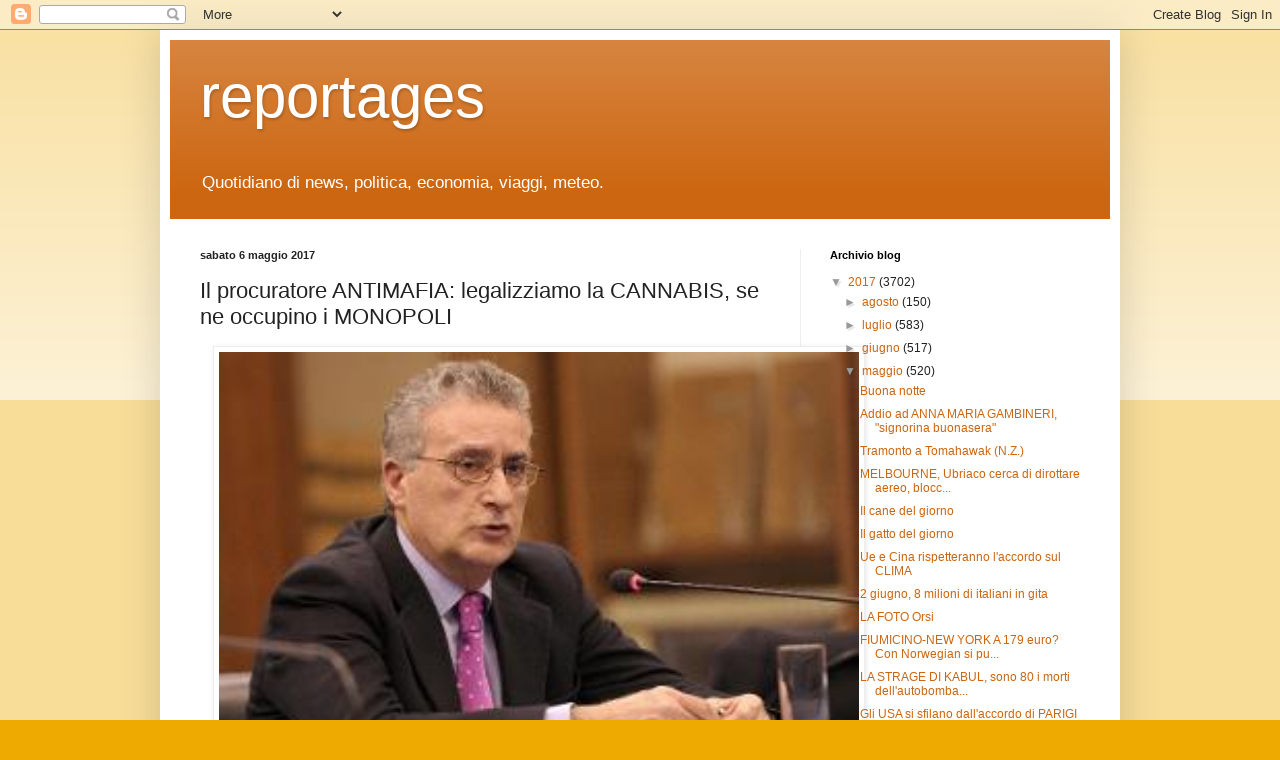

--- FILE ---
content_type: text/html; charset=UTF-8
request_url: http://aquariusreportages.blogspot.com/2017/05/il-procuratore-antimafia-legalizziamo.html
body_size: 18883
content:
<!DOCTYPE html>
<html class='v2' dir='ltr' lang='it'>
<head>
<link href='https://www.blogger.com/static/v1/widgets/335934321-css_bundle_v2.css' rel='stylesheet' type='text/css'/>
<meta content='width=1100' name='viewport'/>
<meta content='text/html; charset=UTF-8' http-equiv='Content-Type'/>
<meta content='blogger' name='generator'/>
<link href='http://aquariusreportages.blogspot.com/favicon.ico' rel='icon' type='image/x-icon'/>
<link href='http://aquariusreportages.blogspot.com/2017/05/il-procuratore-antimafia-legalizziamo.html' rel='canonical'/>
<link rel="alternate" type="application/atom+xml" title="reportages - Atom" href="http://aquariusreportages.blogspot.com/feeds/posts/default" />
<link rel="alternate" type="application/rss+xml" title="reportages - RSS" href="http://aquariusreportages.blogspot.com/feeds/posts/default?alt=rss" />
<link rel="service.post" type="application/atom+xml" title="reportages - Atom" href="https://www.blogger.com/feeds/8243312750985391206/posts/default" />

<link rel="alternate" type="application/atom+xml" title="reportages - Atom" href="http://aquariusreportages.blogspot.com/feeds/2729084529517239911/comments/default" />
<!--Can't find substitution for tag [blog.ieCssRetrofitLinks]-->
<link href='https://blogger.googleusercontent.com/img/b/R29vZ2xl/AVvXsEjxQ7sGjfzeWKgLi2lp4aCiCfnLEAObxmQ1e9iXU_uLnhmf9DdWKqznC437ytrYKUnyB82F8vLb0xIW3sJJ9jb4EASl3Ma4Y4BdUxBBSVCtHlGbWpB3ffzcAaP_mCJ6rJL6Et81Kn-DG8k/s640/310x0_1396547962250_rainews_20140403194832943.jpg' rel='image_src'/>
<meta content='http://aquariusreportages.blogspot.com/2017/05/il-procuratore-antimafia-legalizziamo.html' property='og:url'/>
<meta content='Il procuratore ANTIMAFIA: legalizziamo la CANNABIS, se ne occupino i MONOPOLI' property='og:title'/>
<meta content='    ROMA, 6 maggio -  L a legalizzazione della cannabis, deve essere assunta a una condizione: &quot;Che se ne occupino i Monopoli&quot;. Così, su Rep...' property='og:description'/>
<meta content='https://blogger.googleusercontent.com/img/b/R29vZ2xl/AVvXsEjxQ7sGjfzeWKgLi2lp4aCiCfnLEAObxmQ1e9iXU_uLnhmf9DdWKqznC437ytrYKUnyB82F8vLb0xIW3sJJ9jb4EASl3Ma4Y4BdUxBBSVCtHlGbWpB3ffzcAaP_mCJ6rJL6Et81Kn-DG8k/w1200-h630-p-k-no-nu/310x0_1396547962250_rainews_20140403194832943.jpg' property='og:image'/>
<title>reportages: Il procuratore ANTIMAFIA: legalizziamo la CANNABIS, se ne occupino i MONOPOLI</title>
<style id='page-skin-1' type='text/css'><!--
/*
-----------------------------------------------
Blogger Template Style
Name:     Simple
Designer: Blogger
URL:      www.blogger.com
----------------------------------------------- */
/* Content
----------------------------------------------- */
body {
font: normal normal 12px Arial, Tahoma, Helvetica, FreeSans, sans-serif;
color: #222222;
background: #eeaa00 none repeat scroll top left;
padding: 0 40px 40px 40px;
}
html body .region-inner {
min-width: 0;
max-width: 100%;
width: auto;
}
h2 {
font-size: 22px;
}
a:link {
text-decoration:none;
color: #cc6611;
}
a:visited {
text-decoration:none;
color: #888888;
}
a:hover {
text-decoration:underline;
color: #ff9900;
}
.body-fauxcolumn-outer .fauxcolumn-inner {
background: transparent url(https://resources.blogblog.com/blogblog/data/1kt/simple/body_gradient_tile_light.png) repeat scroll top left;
_background-image: none;
}
.body-fauxcolumn-outer .cap-top {
position: absolute;
z-index: 1;
height: 400px;
width: 100%;
}
.body-fauxcolumn-outer .cap-top .cap-left {
width: 100%;
background: transparent url(https://resources.blogblog.com/blogblog/data/1kt/simple/gradients_light.png) repeat-x scroll top left;
_background-image: none;
}
.content-outer {
-moz-box-shadow: 0 0 40px rgba(0, 0, 0, .15);
-webkit-box-shadow: 0 0 5px rgba(0, 0, 0, .15);
-goog-ms-box-shadow: 0 0 10px #333333;
box-shadow: 0 0 40px rgba(0, 0, 0, .15);
margin-bottom: 1px;
}
.content-inner {
padding: 10px 10px;
}
.content-inner {
background-color: #ffffff;
}
/* Header
----------------------------------------------- */
.header-outer {
background: #cc6611 url(//www.blogblog.com/1kt/simple/gradients_light.png) repeat-x scroll 0 -400px;
_background-image: none;
}
.Header h1 {
font: normal normal 60px Arial, Tahoma, Helvetica, FreeSans, sans-serif;
color: #ffffff;
text-shadow: 1px 2px 3px rgba(0, 0, 0, .2);
}
.Header h1 a {
color: #ffffff;
}
.Header .description {
font-size: 140%;
color: #ffffff;
}
.header-inner .Header .titlewrapper {
padding: 22px 30px;
}
.header-inner .Header .descriptionwrapper {
padding: 0 30px;
}
/* Tabs
----------------------------------------------- */
.tabs-inner .section:first-child {
border-top: 0 solid #eeeeee;
}
.tabs-inner .section:first-child ul {
margin-top: -0;
border-top: 0 solid #eeeeee;
border-left: 0 solid #eeeeee;
border-right: 0 solid #eeeeee;
}
.tabs-inner .widget ul {
background: #f5f5f5 url(https://resources.blogblog.com/blogblog/data/1kt/simple/gradients_light.png) repeat-x scroll 0 -800px;
_background-image: none;
border-bottom: 1px solid #eeeeee;
margin-top: 0;
margin-left: -30px;
margin-right: -30px;
}
.tabs-inner .widget li a {
display: inline-block;
padding: .6em 1em;
font: normal normal 14px Arial, Tahoma, Helvetica, FreeSans, sans-serif;
color: #999999;
border-left: 1px solid #ffffff;
border-right: 1px solid #eeeeee;
}
.tabs-inner .widget li:first-child a {
border-left: none;
}
.tabs-inner .widget li.selected a, .tabs-inner .widget li a:hover {
color: #000000;
background-color: #eeeeee;
text-decoration: none;
}
/* Columns
----------------------------------------------- */
.main-outer {
border-top: 0 solid #eeeeee;
}
.fauxcolumn-left-outer .fauxcolumn-inner {
border-right: 1px solid #eeeeee;
}
.fauxcolumn-right-outer .fauxcolumn-inner {
border-left: 1px solid #eeeeee;
}
/* Headings
----------------------------------------------- */
div.widget > h2,
div.widget h2.title {
margin: 0 0 1em 0;
font: normal bold 11px Arial, Tahoma, Helvetica, FreeSans, sans-serif;
color: #000000;
}
/* Widgets
----------------------------------------------- */
.widget .zippy {
color: #999999;
text-shadow: 2px 2px 1px rgba(0, 0, 0, .1);
}
.widget .popular-posts ul {
list-style: none;
}
/* Posts
----------------------------------------------- */
h2.date-header {
font: normal bold 11px Arial, Tahoma, Helvetica, FreeSans, sans-serif;
}
.date-header span {
background-color: transparent;
color: #222222;
padding: inherit;
letter-spacing: inherit;
margin: inherit;
}
.main-inner {
padding-top: 30px;
padding-bottom: 30px;
}
.main-inner .column-center-inner {
padding: 0 15px;
}
.main-inner .column-center-inner .section {
margin: 0 15px;
}
.post {
margin: 0 0 25px 0;
}
h3.post-title, .comments h4 {
font: normal normal 22px Arial, Tahoma, Helvetica, FreeSans, sans-serif;
margin: .75em 0 0;
}
.post-body {
font-size: 110%;
line-height: 1.4;
position: relative;
}
.post-body img, .post-body .tr-caption-container, .Profile img, .Image img,
.BlogList .item-thumbnail img {
padding: 2px;
background: #ffffff;
border: 1px solid #eeeeee;
-moz-box-shadow: 1px 1px 5px rgba(0, 0, 0, .1);
-webkit-box-shadow: 1px 1px 5px rgba(0, 0, 0, .1);
box-shadow: 1px 1px 5px rgba(0, 0, 0, .1);
}
.post-body img, .post-body .tr-caption-container {
padding: 5px;
}
.post-body .tr-caption-container {
color: #222222;
}
.post-body .tr-caption-container img {
padding: 0;
background: transparent;
border: none;
-moz-box-shadow: 0 0 0 rgba(0, 0, 0, .1);
-webkit-box-shadow: 0 0 0 rgba(0, 0, 0, .1);
box-shadow: 0 0 0 rgba(0, 0, 0, .1);
}
.post-header {
margin: 0 0 1.5em;
line-height: 1.6;
font-size: 90%;
}
.post-footer {
margin: 20px -2px 0;
padding: 5px 10px;
color: #666666;
background-color: #f9f9f9;
border-bottom: 1px solid #eeeeee;
line-height: 1.6;
font-size: 90%;
}
#comments .comment-author {
padding-top: 1.5em;
border-top: 1px solid #eeeeee;
background-position: 0 1.5em;
}
#comments .comment-author:first-child {
padding-top: 0;
border-top: none;
}
.avatar-image-container {
margin: .2em 0 0;
}
#comments .avatar-image-container img {
border: 1px solid #eeeeee;
}
/* Comments
----------------------------------------------- */
.comments .comments-content .icon.blog-author {
background-repeat: no-repeat;
background-image: url([data-uri]);
}
.comments .comments-content .loadmore a {
border-top: 1px solid #999999;
border-bottom: 1px solid #999999;
}
.comments .comment-thread.inline-thread {
background-color: #f9f9f9;
}
.comments .continue {
border-top: 2px solid #999999;
}
/* Accents
---------------------------------------------- */
.section-columns td.columns-cell {
border-left: 1px solid #eeeeee;
}
.blog-pager {
background: transparent none no-repeat scroll top center;
}
.blog-pager-older-link, .home-link,
.blog-pager-newer-link {
background-color: #ffffff;
padding: 5px;
}
.footer-outer {
border-top: 0 dashed #bbbbbb;
}
/* Mobile
----------------------------------------------- */
body.mobile  {
background-size: auto;
}
.mobile .body-fauxcolumn-outer {
background: transparent none repeat scroll top left;
}
.mobile .body-fauxcolumn-outer .cap-top {
background-size: 100% auto;
}
.mobile .content-outer {
-webkit-box-shadow: 0 0 3px rgba(0, 0, 0, .15);
box-shadow: 0 0 3px rgba(0, 0, 0, .15);
}
.mobile .tabs-inner .widget ul {
margin-left: 0;
margin-right: 0;
}
.mobile .post {
margin: 0;
}
.mobile .main-inner .column-center-inner .section {
margin: 0;
}
.mobile .date-header span {
padding: 0.1em 10px;
margin: 0 -10px;
}
.mobile h3.post-title {
margin: 0;
}
.mobile .blog-pager {
background: transparent none no-repeat scroll top center;
}
.mobile .footer-outer {
border-top: none;
}
.mobile .main-inner, .mobile .footer-inner {
background-color: #ffffff;
}
.mobile-index-contents {
color: #222222;
}
.mobile-link-button {
background-color: #cc6611;
}
.mobile-link-button a:link, .mobile-link-button a:visited {
color: #ffffff;
}
.mobile .tabs-inner .section:first-child {
border-top: none;
}
.mobile .tabs-inner .PageList .widget-content {
background-color: #eeeeee;
color: #000000;
border-top: 1px solid #eeeeee;
border-bottom: 1px solid #eeeeee;
}
.mobile .tabs-inner .PageList .widget-content .pagelist-arrow {
border-left: 1px solid #eeeeee;
}

--></style>
<style id='template-skin-1' type='text/css'><!--
body {
min-width: 960px;
}
.content-outer, .content-fauxcolumn-outer, .region-inner {
min-width: 960px;
max-width: 960px;
_width: 960px;
}
.main-inner .columns {
padding-left: 0px;
padding-right: 310px;
}
.main-inner .fauxcolumn-center-outer {
left: 0px;
right: 310px;
/* IE6 does not respect left and right together */
_width: expression(this.parentNode.offsetWidth -
parseInt("0px") -
parseInt("310px") + 'px');
}
.main-inner .fauxcolumn-left-outer {
width: 0px;
}
.main-inner .fauxcolumn-right-outer {
width: 310px;
}
.main-inner .column-left-outer {
width: 0px;
right: 100%;
margin-left: -0px;
}
.main-inner .column-right-outer {
width: 310px;
margin-right: -310px;
}
#layout {
min-width: 0;
}
#layout .content-outer {
min-width: 0;
width: 800px;
}
#layout .region-inner {
min-width: 0;
width: auto;
}
body#layout div.add_widget {
padding: 8px;
}
body#layout div.add_widget a {
margin-left: 32px;
}
--></style>
<link href='https://www.blogger.com/dyn-css/authorization.css?targetBlogID=8243312750985391206&amp;zx=bf3b769e-684a-4238-ac4c-90469d502f04' media='none' onload='if(media!=&#39;all&#39;)media=&#39;all&#39;' rel='stylesheet'/><noscript><link href='https://www.blogger.com/dyn-css/authorization.css?targetBlogID=8243312750985391206&amp;zx=bf3b769e-684a-4238-ac4c-90469d502f04' rel='stylesheet'/></noscript>
<meta name='google-adsense-platform-account' content='ca-host-pub-1556223355139109'/>
<meta name='google-adsense-platform-domain' content='blogspot.com'/>

</head>
<body class='loading variant-bold'>
<div class='navbar section' id='navbar' name='Navbar'><div class='widget Navbar' data-version='1' id='Navbar1'><script type="text/javascript">
    function setAttributeOnload(object, attribute, val) {
      if(window.addEventListener) {
        window.addEventListener('load',
          function(){ object[attribute] = val; }, false);
      } else {
        window.attachEvent('onload', function(){ object[attribute] = val; });
      }
    }
  </script>
<div id="navbar-iframe-container"></div>
<script type="text/javascript" src="https://apis.google.com/js/platform.js"></script>
<script type="text/javascript">
      gapi.load("gapi.iframes:gapi.iframes.style.bubble", function() {
        if (gapi.iframes && gapi.iframes.getContext) {
          gapi.iframes.getContext().openChild({
              url: 'https://www.blogger.com/navbar/8243312750985391206?po\x3d2729084529517239911\x26origin\x3dhttp://aquariusreportages.blogspot.com',
              where: document.getElementById("navbar-iframe-container"),
              id: "navbar-iframe"
          });
        }
      });
    </script><script type="text/javascript">
(function() {
var script = document.createElement('script');
script.type = 'text/javascript';
script.src = '//pagead2.googlesyndication.com/pagead/js/google_top_exp.js';
var head = document.getElementsByTagName('head')[0];
if (head) {
head.appendChild(script);
}})();
</script>
</div></div>
<div class='body-fauxcolumns'>
<div class='fauxcolumn-outer body-fauxcolumn-outer'>
<div class='cap-top'>
<div class='cap-left'></div>
<div class='cap-right'></div>
</div>
<div class='fauxborder-left'>
<div class='fauxborder-right'></div>
<div class='fauxcolumn-inner'>
</div>
</div>
<div class='cap-bottom'>
<div class='cap-left'></div>
<div class='cap-right'></div>
</div>
</div>
</div>
<div class='content'>
<div class='content-fauxcolumns'>
<div class='fauxcolumn-outer content-fauxcolumn-outer'>
<div class='cap-top'>
<div class='cap-left'></div>
<div class='cap-right'></div>
</div>
<div class='fauxborder-left'>
<div class='fauxborder-right'></div>
<div class='fauxcolumn-inner'>
</div>
</div>
<div class='cap-bottom'>
<div class='cap-left'></div>
<div class='cap-right'></div>
</div>
</div>
</div>
<div class='content-outer'>
<div class='content-cap-top cap-top'>
<div class='cap-left'></div>
<div class='cap-right'></div>
</div>
<div class='fauxborder-left content-fauxborder-left'>
<div class='fauxborder-right content-fauxborder-right'></div>
<div class='content-inner'>
<header>
<div class='header-outer'>
<div class='header-cap-top cap-top'>
<div class='cap-left'></div>
<div class='cap-right'></div>
</div>
<div class='fauxborder-left header-fauxborder-left'>
<div class='fauxborder-right header-fauxborder-right'></div>
<div class='region-inner header-inner'>
<div class='header section' id='header' name='Intestazione'><div class='widget Header' data-version='1' id='Header1'>
<div id='header-inner'>
<div class='titlewrapper'>
<h1 class='title'>
<a href='http://aquariusreportages.blogspot.com/'>
reportages
</a>
</h1>
</div>
<div class='descriptionwrapper'>
<p class='description'><span>Quotidiano di news, politica, economia, viaggi, meteo. </span></p>
</div>
</div>
</div></div>
</div>
</div>
<div class='header-cap-bottom cap-bottom'>
<div class='cap-left'></div>
<div class='cap-right'></div>
</div>
</div>
</header>
<div class='tabs-outer'>
<div class='tabs-cap-top cap-top'>
<div class='cap-left'></div>
<div class='cap-right'></div>
</div>
<div class='fauxborder-left tabs-fauxborder-left'>
<div class='fauxborder-right tabs-fauxborder-right'></div>
<div class='region-inner tabs-inner'>
<div class='tabs no-items section' id='crosscol' name='Multi-colonne'></div>
<div class='tabs no-items section' id='crosscol-overflow' name='Cross-Column 2'></div>
</div>
</div>
<div class='tabs-cap-bottom cap-bottom'>
<div class='cap-left'></div>
<div class='cap-right'></div>
</div>
</div>
<div class='main-outer'>
<div class='main-cap-top cap-top'>
<div class='cap-left'></div>
<div class='cap-right'></div>
</div>
<div class='fauxborder-left main-fauxborder-left'>
<div class='fauxborder-right main-fauxborder-right'></div>
<div class='region-inner main-inner'>
<div class='columns fauxcolumns'>
<div class='fauxcolumn-outer fauxcolumn-center-outer'>
<div class='cap-top'>
<div class='cap-left'></div>
<div class='cap-right'></div>
</div>
<div class='fauxborder-left'>
<div class='fauxborder-right'></div>
<div class='fauxcolumn-inner'>
</div>
</div>
<div class='cap-bottom'>
<div class='cap-left'></div>
<div class='cap-right'></div>
</div>
</div>
<div class='fauxcolumn-outer fauxcolumn-left-outer'>
<div class='cap-top'>
<div class='cap-left'></div>
<div class='cap-right'></div>
</div>
<div class='fauxborder-left'>
<div class='fauxborder-right'></div>
<div class='fauxcolumn-inner'>
</div>
</div>
<div class='cap-bottom'>
<div class='cap-left'></div>
<div class='cap-right'></div>
</div>
</div>
<div class='fauxcolumn-outer fauxcolumn-right-outer'>
<div class='cap-top'>
<div class='cap-left'></div>
<div class='cap-right'></div>
</div>
<div class='fauxborder-left'>
<div class='fauxborder-right'></div>
<div class='fauxcolumn-inner'>
</div>
</div>
<div class='cap-bottom'>
<div class='cap-left'></div>
<div class='cap-right'></div>
</div>
</div>
<!-- corrects IE6 width calculation -->
<div class='columns-inner'>
<div class='column-center-outer'>
<div class='column-center-inner'>
<div class='main section' id='main' name='Principale'><div class='widget Blog' data-version='1' id='Blog1'>
<div class='blog-posts hfeed'>

          <div class="date-outer">
        
<h2 class='date-header'><span>sabato 6 maggio 2017</span></h2>

          <div class="date-posts">
        
<div class='post-outer'>
<div class='post hentry uncustomized-post-template' itemprop='blogPost' itemscope='itemscope' itemtype='http://schema.org/BlogPosting'>
<meta content='https://blogger.googleusercontent.com/img/b/R29vZ2xl/AVvXsEjxQ7sGjfzeWKgLi2lp4aCiCfnLEAObxmQ1e9iXU_uLnhmf9DdWKqznC437ytrYKUnyB82F8vLb0xIW3sJJ9jb4EASl3Ma4Y4BdUxBBSVCtHlGbWpB3ffzcAaP_mCJ6rJL6Et81Kn-DG8k/s640/310x0_1396547962250_rainews_20140403194832943.jpg' itemprop='image_url'/>
<meta content='8243312750985391206' itemprop='blogId'/>
<meta content='2729084529517239911' itemprop='postId'/>
<a name='2729084529517239911'></a>
<h3 class='post-title entry-title' itemprop='name'>
Il procuratore ANTIMAFIA: legalizziamo la CANNABIS, se ne occupino i MONOPOLI
</h3>
<div class='post-header'>
<div class='post-header-line-1'></div>
</div>
<div class='post-body entry-content' id='post-body-2729084529517239911' itemprop='description articleBody'>
<div dir="ltr" style="text-align: left;" trbidi="on">
<div class="separator" style="clear: both; text-align: center;">
<a href="https://blogger.googleusercontent.com/img/b/R29vZ2xl/AVvXsEjxQ7sGjfzeWKgLi2lp4aCiCfnLEAObxmQ1e9iXU_uLnhmf9DdWKqznC437ytrYKUnyB82F8vLb0xIW3sJJ9jb4EASl3Ma4Y4BdUxBBSVCtHlGbWpB3ffzcAaP_mCJ6rJL6Et81Kn-DG8k/s1600/310x0_1396547962250_rainews_20140403194832943.jpg" imageanchor="1" style="margin-left: 1em; margin-right: 1em;"><img border="0" height="443" src="https://blogger.googleusercontent.com/img/b/R29vZ2xl/AVvXsEjxQ7sGjfzeWKgLi2lp4aCiCfnLEAObxmQ1e9iXU_uLnhmf9DdWKqznC437ytrYKUnyB82F8vLb0xIW3sJJ9jb4EASl3Ma4Y4BdUxBBSVCtHlGbWpB3ffzcAaP_mCJ6rJL6Et81Kn-DG8k/s640/310x0_1396547962250_rainews_20140403194832943.jpg" width="640" /></a></div>
<span style="font-family: &quot;times&quot; , &quot;times new roman&quot; , serif;"><br /></span>
<span style="font-family: &quot;times&quot; , &quot;times new roman&quot; , serif;">ROMA, 6 maggio -&nbsp;<span style="background-color: white; color: #1f1f1f;">L<b>a legalizzazione della cannabis, deve essere assunta a una condizione: "Che se ne occupino i Monopoli". Così, su Repubblica, il procuratore antimafia, Franco Roberti. "Deve essere - dice - lo Stato nella sua centralità, e in via esclusiva, a occuparsi della coltivazione, lavorazione e vendita della cannabis e dei suoi derivati. </b>Così sottrarremo spazi di mercato alle organizzazioni criminali come 'ndrangheta e camorra".</span></span><br />
<span style="background-color: white; color: #1f1f1f;"><span style="font-family: &quot;times&quot; , &quot;times new roman&quot; , serif;">"Abbiamo già avuto modo di segnalare come, - spiega ancora Roberti - di fronte all'incredibile incremento dell'uso e dello spaccio di droghe leggere - <b>un vero e proprio boom che ormai conta 3 milioni di consumatori abituali solo nel nostro paese</b> - l'azione di contrasto ai cartelli criminali e al terrorismo tende a potenziare i suoi strumenti e le sue risorse investigative contro i narcos, contro i trafficanti e i grandi riciclatori con i loro spaventosi volumi d'affari, e il relativo inquinamento dell'economia a livello internazionale".</span></span></div>
<div style='clear: both;'></div>
</div>
<div class='post-footer'>
<div class='post-footer-line post-footer-line-1'>
<span class='post-author vcard'>
Pubblicato da
<span class='fn' itemprop='author' itemscope='itemscope' itemtype='http://schema.org/Person'>
<meta content='https://www.blogger.com/profile/14453296713385139879' itemprop='url'/>
<a class='g-profile' href='https://www.blogger.com/profile/14453296713385139879' rel='author' title='author profile'>
<span itemprop='name'>Unknown</span>
</a>
</span>
</span>
<span class='post-timestamp'>
alle
<meta content='http://aquariusreportages.blogspot.com/2017/05/il-procuratore-antimafia-legalizziamo.html' itemprop='url'/>
<a class='timestamp-link' href='http://aquariusreportages.blogspot.com/2017/05/il-procuratore-antimafia-legalizziamo.html' rel='bookmark' title='permanent link'><abbr class='published' itemprop='datePublished' title='2017-05-06T11:17:00+02:00'>11:17</abbr></a>
</span>
<span class='post-comment-link'>
</span>
<span class='post-icons'>
<span class='item-control blog-admin pid-1681977269'>
<a href='https://www.blogger.com/post-edit.g?blogID=8243312750985391206&postID=2729084529517239911&from=pencil' title='Modifica post'>
<img alt='' class='icon-action' height='18' src='https://resources.blogblog.com/img/icon18_edit_allbkg.gif' width='18'/>
</a>
</span>
</span>
<div class='post-share-buttons goog-inline-block'>
<a class='goog-inline-block share-button sb-email' href='https://www.blogger.com/share-post.g?blogID=8243312750985391206&postID=2729084529517239911&target=email' target='_blank' title='Invia tramite email'><span class='share-button-link-text'>Invia tramite email</span></a><a class='goog-inline-block share-button sb-blog' href='https://www.blogger.com/share-post.g?blogID=8243312750985391206&postID=2729084529517239911&target=blog' onclick='window.open(this.href, "_blank", "height=270,width=475"); return false;' target='_blank' title='Postalo sul blog'><span class='share-button-link-text'>Postalo sul blog</span></a><a class='goog-inline-block share-button sb-twitter' href='https://www.blogger.com/share-post.g?blogID=8243312750985391206&postID=2729084529517239911&target=twitter' target='_blank' title='Condividi su X'><span class='share-button-link-text'>Condividi su X</span></a><a class='goog-inline-block share-button sb-facebook' href='https://www.blogger.com/share-post.g?blogID=8243312750985391206&postID=2729084529517239911&target=facebook' onclick='window.open(this.href, "_blank", "height=430,width=640"); return false;' target='_blank' title='Condividi su Facebook'><span class='share-button-link-text'>Condividi su Facebook</span></a><a class='goog-inline-block share-button sb-pinterest' href='https://www.blogger.com/share-post.g?blogID=8243312750985391206&postID=2729084529517239911&target=pinterest' target='_blank' title='Condividi su Pinterest'><span class='share-button-link-text'>Condividi su Pinterest</span></a>
</div>
</div>
<div class='post-footer-line post-footer-line-2'>
<span class='post-labels'>
Etichette:
<a href='http://aquariusreportages.blogspot.com/search/label/cannabis' rel='tag'>cannabis</a>,
<a href='http://aquariusreportages.blogspot.com/search/label/monopoli' rel='tag'>monopoli</a>,
<a href='http://aquariusreportages.blogspot.com/search/label/procuratore%20antimafia' rel='tag'>procuratore antimafia</a>
</span>
</div>
<div class='post-footer-line post-footer-line-3'>
<span class='post-location'>
</span>
</div>
</div>
</div>
<div class='comments' id='comments'>
<a name='comments'></a>
<h4>Nessun commento:</h4>
<div id='Blog1_comments-block-wrapper'>
<dl class='avatar-comment-indent' id='comments-block'>
</dl>
</div>
<p class='comment-footer'>
<div class='comment-form'>
<a name='comment-form'></a>
<h4 id='comment-post-message'>Posta un commento</h4>
<p>
</p>
<a href='https://www.blogger.com/comment/frame/8243312750985391206?po=2729084529517239911&hl=it&saa=85391&origin=http://aquariusreportages.blogspot.com' id='comment-editor-src'></a>
<iframe allowtransparency='true' class='blogger-iframe-colorize blogger-comment-from-post' frameborder='0' height='410px' id='comment-editor' name='comment-editor' src='' width='100%'></iframe>
<script src='https://www.blogger.com/static/v1/jsbin/2830521187-comment_from_post_iframe.js' type='text/javascript'></script>
<script type='text/javascript'>
      BLOG_CMT_createIframe('https://www.blogger.com/rpc_relay.html');
    </script>
</div>
</p>
</div>
</div>

        </div></div>
      
</div>
<div class='blog-pager' id='blog-pager'>
<span id='blog-pager-newer-link'>
<a class='blog-pager-newer-link' href='http://aquariusreportages.blogspot.com/2017/05/domani-la-domenica-al-museo-gratis.html' id='Blog1_blog-pager-newer-link' title='Post più recente'>Post più recente</a>
</span>
<span id='blog-pager-older-link'>
<a class='blog-pager-older-link' href='http://aquariusreportages.blogspot.com/2017/05/francia-lotta-allanoressia-obbligatorio.html' id='Blog1_blog-pager-older-link' title='Post più vecchio'>Post più vecchio</a>
</span>
<a class='home-link' href='http://aquariusreportages.blogspot.com/'>Home page</a>
</div>
<div class='clear'></div>
<div class='post-feeds'>
<div class='feed-links'>
Iscriviti a:
<a class='feed-link' href='http://aquariusreportages.blogspot.com/feeds/2729084529517239911/comments/default' target='_blank' type='application/atom+xml'>Commenti sul post (Atom)</a>
</div>
</div>
</div></div>
</div>
</div>
<div class='column-left-outer'>
<div class='column-left-inner'>
<aside>
</aside>
</div>
</div>
<div class='column-right-outer'>
<div class='column-right-inner'>
<aside>
<div class='sidebar section' id='sidebar-right-1'><div class='widget BlogArchive' data-version='1' id='BlogArchive1'>
<h2>Archivio blog</h2>
<div class='widget-content'>
<div id='ArchiveList'>
<div id='BlogArchive1_ArchiveList'>
<ul class='hierarchy'>
<li class='archivedate expanded'>
<a class='toggle' href='javascript:void(0)'>
<span class='zippy toggle-open'>

        &#9660;&#160;
      
</span>
</a>
<a class='post-count-link' href='http://aquariusreportages.blogspot.com/2017/'>
2017
</a>
<span class='post-count' dir='ltr'>(3702)</span>
<ul class='hierarchy'>
<li class='archivedate collapsed'>
<a class='toggle' href='javascript:void(0)'>
<span class='zippy'>

        &#9658;&#160;
      
</span>
</a>
<a class='post-count-link' href='http://aquariusreportages.blogspot.com/2017/08/'>
agosto
</a>
<span class='post-count' dir='ltr'>(150)</span>
</li>
</ul>
<ul class='hierarchy'>
<li class='archivedate collapsed'>
<a class='toggle' href='javascript:void(0)'>
<span class='zippy'>

        &#9658;&#160;
      
</span>
</a>
<a class='post-count-link' href='http://aquariusreportages.blogspot.com/2017/07/'>
luglio
</a>
<span class='post-count' dir='ltr'>(583)</span>
</li>
</ul>
<ul class='hierarchy'>
<li class='archivedate collapsed'>
<a class='toggle' href='javascript:void(0)'>
<span class='zippy'>

        &#9658;&#160;
      
</span>
</a>
<a class='post-count-link' href='http://aquariusreportages.blogspot.com/2017/06/'>
giugno
</a>
<span class='post-count' dir='ltr'>(517)</span>
</li>
</ul>
<ul class='hierarchy'>
<li class='archivedate expanded'>
<a class='toggle' href='javascript:void(0)'>
<span class='zippy toggle-open'>

        &#9660;&#160;
      
</span>
</a>
<a class='post-count-link' href='http://aquariusreportages.blogspot.com/2017/05/'>
maggio
</a>
<span class='post-count' dir='ltr'>(520)</span>
<ul class='posts'>
<li><a href='http://aquariusreportages.blogspot.com/2017/05/buona-notte_31.html'>Buona notte</a></li>
<li><a href='http://aquariusreportages.blogspot.com/2017/05/addio-ad-anna-maria-gambineri-signorina.html'>Addio ad ANNA MARIA GAMBINERI, &quot;signorina buonasera&quot;</a></li>
<li><a href='http://aquariusreportages.blogspot.com/2017/05/tramonto-tomahawak-nz.html'>Tramonto a Tomahawak (N.Z.)</a></li>
<li><a href='http://aquariusreportages.blogspot.com/2017/05/melbourne-ubriaco-cerca-di-dirottare.html'>MELBOURNE, Ubriaco cerca di dirottare aereo, blocc...</a></li>
<li><a href='http://aquariusreportages.blogspot.com/2017/05/il-cane-del-giorno_31.html'>Il cane del giorno</a></li>
<li><a href='http://aquariusreportages.blogspot.com/2017/05/il-gatto-del-giorno_31.html'>Il gatto del giorno</a></li>
<li><a href='http://aquariusreportages.blogspot.com/2017/05/ue-e-cina-rispetteranno-laccordo-sul.html'>Ue e Cina rispetteranno l&#39;accordo sul CLIMA</a></li>
<li><a href='http://aquariusreportages.blogspot.com/2017/05/2-giugno-8-milioni-di-italiani-in-gita.html'>2 giugno, 8 milioni di italiani in gita</a></li>
<li><a href='http://aquariusreportages.blogspot.com/2017/05/la-foto-orsi.html'>LA FOTO Orsi</a></li>
<li><a href='http://aquariusreportages.blogspot.com/2017/05/fiumicino-new-york-179-euro-con.html'>FIUMICINO-NEW YORK A 179 euro? Con Norwegian si pu...</a></li>
<li><a href='http://aquariusreportages.blogspot.com/2017/05/la-strage-di-kabul-sono-80-i-morti.html'>LA STRAGE DI KABUL, sono 80 i morti dell&#39;autobomba...</a></li>
<li><a href='http://aquariusreportages.blogspot.com/2017/05/gli-usa-si-sfilano-dallaccordo-di.html'>Gli USA si sfilano dall&#39;accordo di PARIGI sul CLIMA</a></li>
<li><a href='http://aquariusreportages.blogspot.com/2017/05/kabul-autobomba-nel-quartiere.html'>KABUL, autobomba nel quartiere diplomatico, 50 mor...</a></li>
<li><a href='http://aquariusreportages.blogspot.com/2017/05/verde-di-scozia.html'>Verde di SCOZIA</a></li>
<li><a href='http://aquariusreportages.blogspot.com/2017/05/buon-giorno-dalle-seychelles.html'>Buon giorno dalle SEYCHELLES</a></li>
<li><a href='http://aquariusreportages.blogspot.com/2017/05/giappone-il-suicidio-prima-causa-della.html'>GIAPPONE, il suicidio prima causa della morte tra ...</a></li>
<li><a href='http://aquariusreportages.blogspot.com/2017/05/torino-confessa-la-madre-del-neonato.html'>TORINO, confessa la madre del neonato abbandonato ...</a></li>
<li><a href='http://aquariusreportages.blogspot.com/2017/05/le-stelle-della-nuova-zelanda.html'>Le stelle della NUOVA ZELANDA</a></li>
<li><a href='http://aquariusreportages.blogspot.com/2017/05/la-foto-il-risveglio-delle-cicogne.html'>LA FOTO Il risveglio delle cicogne</a></li>
<li><a href='http://aquariusreportages.blogspot.com/2017/05/quotidiani-la-miglior-prima-pagina-di_31.html'>QUOTIDIANI, la miglior prima pagina di oggi, merco...</a></li>
<li><a href='http://aquariusreportages.blogspot.com/2017/05/buon-giorno-e-buon-mercoledi-31-maggio.html'>Buon giorno e buon mercoledì 31 maggio</a></li>
<li><a href='http://aquariusreportages.blogspot.com/2017/05/buona-notte_30.html'>Buona notte</a></li>
<li><a href='http://aquariusreportages.blogspot.com/2017/05/tramonto-stile-anni-70.html'>Tramonto (stile anni &#39;70)</a></li>
<li><a href='http://aquariusreportages.blogspot.com/2017/05/pd-le-minoranze-non-entreranno-nella.html'>PD, le minoranze non entreranno nella segreteria</a></li>
<li><a href='http://aquariusreportages.blogspot.com/2017/05/il-gatto-del-giorno.html'>il gatto del giorno</a></li>
<li><a href='http://aquariusreportages.blogspot.com/2017/05/il-cane-del-giorno.html'>il cane del giorno</a></li>
<li><a href='http://aquariusreportages.blogspot.com/2017/05/milano-ragazzina-rimane-incastrata.html'>MILANO Ragazzina rimane incastrata nelle rotaie co...</a></li>
<li><a href='http://aquariusreportages.blogspot.com/2017/05/portogallo-scoperto-il-pesce-che-ruba.html'>PORTOGALLO, SCOPERTO il pesce che ruba le uova all...</a></li>
<li><a href='http://aquariusreportages.blogspot.com/2017/05/mileto-quindicenne-arrestato-ha-ucciso.html'>MILETO, quindicenne arrestato, ha ucciso un coetan...</a></li>
<li><a href='http://aquariusreportages.blogspot.com/2017/05/siracusa-trovata-marika-la-tredicenne.html'>SIRACUSA, trovata Marika,  la tredicenne scomparsa...</a></li>
<li><a href='http://aquariusreportages.blogspot.com/2017/05/meteo-ponte-del-2-giugno-con-scipione.html'>METEO, ponte del 2 giugno con SCIPIONE</a></li>
<li><a href='http://aquariusreportages.blogspot.com/2017/05/legge-elettorale-settimana-decisiva.html'>LEGGE ELETTORALE, settimana decisiva, alla Camera ...</a></li>
<li><a href='http://aquariusreportages.blogspot.com/2017/05/indonesia-terremoto-nellisola-di.html'>INDONESIA, terremoto nell&#39;isola di SULAWESI, tre f...</a></li>
<li><a href='http://aquariusreportages.blogspot.com/2017/05/panama-morto-lex-dittatore-manuel.html'>PANAMA, morto l&#39;ex dittatore MANUEL NORIEGA</a></li>
<li><a href='http://aquariusreportages.blogspot.com/2017/05/baghdad-autobomba-contro-gelateria-del.html'>BAGHDAD, autobomba contro gelateria del centro, 12...</a></li>
<li><a href='http://aquariusreportages.blogspot.com/2017/05/chi-lha-vista-marika-tredicenne-di.html'>CHI L&#39;HA VISTA? Marika, tredicenne di SIRACUSA, sc...</a></li>
<li><a href='http://aquariusreportages.blogspot.com/2017/05/la-vignetta-caldo.html'>LA VIGNETTA Caldo</a></li>
<li><a href='http://aquariusreportages.blogspot.com/2017/05/la-foto-aria-fresca.html'>LA FOTO Aria fresca</a></li>
<li><a href='http://aquariusreportages.blogspot.com/2017/05/buon-giorno-dallislanda.html'>Buon giorno dall&#39;ISLANDA</a></li>
<li><a href='http://aquariusreportages.blogspot.com/2017/05/quotidiani-la-miglior-prima-pagina-di_30.html'>QUOTIDIANI, la miglior prima pagina di oggi, marte...</a></li>
<li><a href='http://aquariusreportages.blogspot.com/2017/05/buon-giorno-e-buon-martedi-30-maggio.html'>Buon giorno e buon martedì 30 maggio</a></li>
<li><a href='http://aquariusreportages.blogspot.com/2017/05/buona-notte_29.html'>Buona notte</a></li>
<li><a href='http://aquariusreportages.blogspot.com/2017/05/tramonto.html'>TRAMONTO</a></li>
<li><a href='http://aquariusreportages.blogspot.com/2017/05/varata-la-norma-salva-direttori.html'>Varata la norma salva DIRETTORI stranieri dei musei</a></li>
<li><a href='http://aquariusreportages.blogspot.com/2017/05/incontro-macron-putin-la-francia.html'>Incontro Macron-Putin: la Francia reagirà subito s...</a></li>
<li><a href='http://aquariusreportages.blogspot.com/2017/05/ancons-morto-per-encefalite-il-bimbo.html'>ANCONA, morto per encefalite il bimbo curato solo ...</a></li>
<li><a href='http://aquariusreportages.blogspot.com/2017/05/la-vignetta-ilva.html'>LA VIGNETTA Ilva</a></li>
<li><a href='http://aquariusreportages.blogspot.com/2017/05/violenta-tempesta-su-mosca-almeno-7.html'>VIOLENTA TEMPESTA, su Mosca, almeno 7 morti</a></li>
<li><a href='http://aquariusreportages.blogspot.com/2017/05/la-foto-sapore-di-mare.html'>LA FOTO Sapore di mare</a></li>
<li><a href='http://aquariusreportages.blogspot.com/2017/05/rogo-camper-centocelle-due-rom-indagati.html'>ROGO CAMPER a Centocelle, due rom indagati</a></li>
<li><a href='http://aquariusreportages.blogspot.com/2017/05/segnatevelo-entro-il-16-giugno-si-paga.html'>Segnatevelo, entro il 16 giugno si paga l&#39;IMU</a></li>
<li><a href='http://aquariusreportages.blogspot.com/2017/05/lanticiclone-domina-litalia-ma-che.html'>L&#39;ANTICICLONE domina l&#39;Italia. Ma che caldo fa</a></li>
<li><a href='http://aquariusreportages.blogspot.com/2017/05/mete-il-record-delle-cascate-victoria.html'>METE Il record delle cascate VICTORIA</a></li>
<li><a href='http://aquariusreportages.blogspot.com/2017/05/british-airways-graduale-ritorno-alla.html'>BRITISH AIRWAYS, graduale ritorno alla normalità</a></li>
<li><a href='http://aquariusreportages.blogspot.com/2017/05/honduras-folle-calca-allingresso-dello.html'>HONDURAS, folle calca all&#39;ingresso dello stadio, 5...</a></li>
<li><a href='http://aquariusreportages.blogspot.com/2017/05/vicenda-corallo-sequestrat.html'>Vicenda CORALLO, sequestrate dalla GDF a FINI due ...</a></li>
<li><a href='http://aquariusreportages.blogspot.com/2017/05/arrestato-reati-tributari-il-presidente.html'>Arrestato (reati tributari) il presidente del CATA...</a></li>
<li><a href='http://aquariusreportages.blogspot.com/2017/05/iaustralia-il-vecchio-e-il-mare-e-lo.html'>AUSTRALIA, il vecchio e il mare. E lo squalo saltò...</a></li>
<li><a href='http://aquariusreportages.blogspot.com/2017/05/la-foto-anto-fa-caldo.html'>LA FOTO Antò, fa caldo</a></li>
<li><a href='http://aquariusreportages.blogspot.com/2017/05/russiagate-trump-difende-il-genero.html'>RUSSIAGATE, Trump difende il genero</a></li>
<li><a href='http://aquariusreportages.blogspot.com/2017/05/follie-di-inglesi-ubriachi-marbella.html'>Follie di inglesi ubriachi a MARBELLA: auto contro...</a></li>
<li><a href='http://aquariusreportages.blogspot.com/2017/05/e-dagli-la-corea-del-nord-spara-un.html'>E dagli, la Corea del Nord spara un nuovo missile ...</a></li>
<li><a href='http://aquariusreportages.blogspot.com/2017/05/totti-capitano-mio-capitano.html'>TOTTI, capitano, mio capitano</a></li>
<li><a href='http://aquariusreportages.blogspot.com/2017/05/merkel-leuropa-faccia-da-sola-trump.html'>MERKEL, l&#39;Europa faccia da sola, TRUMP molla l&#39;acc...</a></li>
<li><a href='http://aquariusreportages.blogspot.com/2017/05/la-foto-attesa.html'>LA FOTO Attesa</a></li>
<li><a href='http://aquariusreportages.blogspot.com/2017/05/buon-giorno-da-taormina.html'>Buon giorno da TAORMINA</a></li>
<li><a href='http://aquariusreportages.blogspot.com/2017/05/quotidiani-la-miglior-prima-pagina-di_29.html'>QUOTIDIANI, la miglior prima pagina di oggi, luned...</a></li>
<li><a href='http://aquariusreportages.blogspot.com/2017/05/buon-giorno-e-buon-lunedi-29-maggio.html'>Buon giorno e buon lunedì 29 maggio</a></li>
<li><a href='http://aquariusreportages.blogspot.com/2017/05/mi-sono-preso-una-vacanza-in-ospedale.html'>Mi sono preso una vacanza. In ospedale</a></li>
<li><a href='http://aquariusreportages.blogspot.com/2017/05/buona-notte_22.html'>Buona notte</a></li>
<li><a href='http://aquariusreportages.blogspot.com/2017/05/tramonto-zanzibar.html'>Tramonto a ZANZIBAR</a></li>
<li><a href='http://aquariusreportages.blogspot.com/2017/05/freddezza-italiana-sulla-richiesta-ue.html'>Freddezza italiana sulla richiesta UE di ripristin...</a></li>
<li><a href='http://aquariusreportages.blogspot.com/2017/05/il-brasile-ha-un-problema-tra-i-tanti.html'>Il BRASILE ha un problema (tra i tanti): troppo po...</a></li>
<li><a href='http://aquariusreportages.blogspot.com/2017/05/rai-bocciato-il-piano-news-del-dg.html'>RAI, bocciato il piano news del dg DELL&#39;ORTO. Si d...</a></li>
<li><a href='http://aquariusreportages.blogspot.com/2017/05/gerusalemme-trump-in-raccoglimento-al.html'>GERUSALEMME, Trump in raccoglimento al muro del pi...</a></li>
<li><a href='http://aquariusreportages.blogspot.com/2017/05/pisticci-minorenne-confessa-lomicidio.html'>PISTICCI, minorenne confessa l&#39;omicidio dell&#39;amico</a></li>
<li><a href='http://aquariusreportages.blogspot.com/2017/05/riscaldamento-globale-e-stato-il.html'>RISCALDAMENTO GLOBALE E&#39; stato il secondo APRILE p...</a></li>
<li><a href='http://aquariusreportages.blogspot.com/2017/05/via-libera-alla-manovra-bis-da-parte.html'>Via libera alla MANOVRA BIS da parte della UE. Mos...</a></li>
<li><a href='http://aquariusreportages.blogspot.com/2017/05/la-foto-il-cane-del-giorno.html'>LA FOTO Il cane del giorno</a></li>
<li><a href='http://aquariusreportages.blogspot.com/2017/05/la-foto-il-gatto-del-giorno_22.html'>LA FOTO Il gatto del giorno</a></li>
<li><a href='http://aquariusreportages.blogspot.com/2017/05/la-foto-mattino-alle-cascate-del-niagara.html'>LA FOTO Mattino alle cascate del NIAGARA</a></li>
<li><a href='http://aquariusreportages.blogspot.com/2017/05/mestre-camion-tampona-bus-di-liena-24.html'>MESTRE, camion tampona bus di linea, 24 feriti</a></li>
<li><a href='http://aquariusreportages.blogspot.com/2017/05/palermo-capomafia-ucciso-per-strada-al.html'>PALERMO, capomafia ucciso per strada al quartiere ...</a></li>
<li><a href='http://aquariusreportages.blogspot.com/2017/05/pisticci-matera-studente-di17-anni.html'>PISTICCI (Matera), studente di17 anni ucciso a col...</a></li>
<li><a href='http://aquariusreportages.blogspot.com/2017/05/cathay-pacific-taglia-600-posti-di.html'>Cathay Pacific taglia 600 posti di lavoro (74 mili...</a></li>
<li><a href='http://aquariusreportages.blogspot.com/2017/05/marrakech-guasto-ryanair-bloccati-da.html'>MARRAKECH. guasto Ryanair, bloccati da oltre 24 or...</a></li>
<li><a href='http://aquariusreportages.blogspot.com/2017/05/corea-del-nord-parte-la-produzione-su.html'>COREA DEL NORD, parte la produzione su larga scala...</a></li>
<li><a href='http://aquariusreportages.blogspot.com/2017/05/everest-tre-alpinisti-morti-ieri-70-in.html'>EVEREST, tre alpinisti morti. Ieri 70 in vetta</a></li>
<li><a href='http://aquariusreportages.blogspot.com/2017/05/la-foto-appena-sveglio.html'>LA FOTO Appena sveglio</a></li>
<li><a href='http://aquariusreportages.blogspot.com/2017/05/quotidiani-la-miglior-prima-pagina-di_22.html'>QUOTIDIANI, la miglior prima pagina di oggi, luned...</a></li>
<li><a href='http://aquariusreportages.blogspot.com/2017/05/buon-giorno-da-cannes.html'>Buon giorno da Cannes</a></li>
<li><a href='http://aquariusreportages.blogspot.com/2017/05/buon-giorno-e-buon-lunedi-22-maggio.html'>Buon giorno e buon lunedì 22 maggio</a></li>
<li><a href='http://aquariusreportages.blogspot.com/2017/05/buona-notte_21.html'>Buona notte</a></li>
<li><a href='http://aquariusreportages.blogspot.com/2017/05/tramonto-south-stack-galles.html'>Tramonto a South Stack, Galles</a></li>
<li><a href='http://aquariusreportages.blogspot.com/2017/05/texas-il-vento-blocca-le-montagne-russe.html'>TEXAS, il vento blocca le montagne russe, otto rag...</a></li>
<li><a href='http://aquariusreportages.blogspot.com/2017/05/everest-crollato-lhillary-step-la.html'>EVEREST, crollato l&#39;HILLARY STEP, la famosa barrie...</a></li>
<li><a href='http://aquariusreportages.blogspot.com/2017/05/legge-elettorale-berlusconi-sposa-il.html'>LEGGE ELETTORALE, Berlusconi sposa il sistema tede...</a></li>
<li><a href='http://aquariusreportages.blogspot.com/2017/05/motogp-di-francia-vince-vinales-cade.html'>Motogp di Francia, vince VINALES, cade ROSSI a poc...</a></li>
<li><a href='http://aquariusreportages.blogspot.com/2017/05/la-foto-il-gatto-del-giorno.html'>LA FOTO Il gatto del giorno</a></li>
<li><a href='http://aquariusreportages.blogspot.com/2017/05/ancona-veterinario-ucciso-coltellate.html'>ANCONA, veterinario ucciso a coltellate</a></li>
</ul>
</li>
</ul>
<ul class='hierarchy'>
<li class='archivedate collapsed'>
<a class='toggle' href='javascript:void(0)'>
<span class='zippy'>

        &#9658;&#160;
      
</span>
</a>
<a class='post-count-link' href='http://aquariusreportages.blogspot.com/2017/04/'>
aprile
</a>
<span class='post-count' dir='ltr'>(608)</span>
</li>
</ul>
<ul class='hierarchy'>
<li class='archivedate collapsed'>
<a class='toggle' href='javascript:void(0)'>
<span class='zippy'>

        &#9658;&#160;
      
</span>
</a>
<a class='post-count-link' href='http://aquariusreportages.blogspot.com/2017/03/'>
marzo
</a>
<span class='post-count' dir='ltr'>(577)</span>
</li>
</ul>
<ul class='hierarchy'>
<li class='archivedate collapsed'>
<a class='toggle' href='javascript:void(0)'>
<span class='zippy'>

        &#9658;&#160;
      
</span>
</a>
<a class='post-count-link' href='http://aquariusreportages.blogspot.com/2017/02/'>
febbraio
</a>
<span class='post-count' dir='ltr'>(397)</span>
</li>
</ul>
<ul class='hierarchy'>
<li class='archivedate collapsed'>
<a class='toggle' href='javascript:void(0)'>
<span class='zippy'>

        &#9658;&#160;
      
</span>
</a>
<a class='post-count-link' href='http://aquariusreportages.blogspot.com/2017/01/'>
gennaio
</a>
<span class='post-count' dir='ltr'>(350)</span>
</li>
</ul>
</li>
</ul>
<ul class='hierarchy'>
<li class='archivedate collapsed'>
<a class='toggle' href='javascript:void(0)'>
<span class='zippy'>

        &#9658;&#160;
      
</span>
</a>
<a class='post-count-link' href='http://aquariusreportages.blogspot.com/2016/'>
2016
</a>
<span class='post-count' dir='ltr'>(3651)</span>
<ul class='hierarchy'>
<li class='archivedate collapsed'>
<a class='toggle' href='javascript:void(0)'>
<span class='zippy'>

        &#9658;&#160;
      
</span>
</a>
<a class='post-count-link' href='http://aquariusreportages.blogspot.com/2016/12/'>
dicembre
</a>
<span class='post-count' dir='ltr'>(366)</span>
</li>
</ul>
<ul class='hierarchy'>
<li class='archivedate collapsed'>
<a class='toggle' href='javascript:void(0)'>
<span class='zippy'>

        &#9658;&#160;
      
</span>
</a>
<a class='post-count-link' href='http://aquariusreportages.blogspot.com/2016/11/'>
novembre
</a>
<span class='post-count' dir='ltr'>(285)</span>
</li>
</ul>
<ul class='hierarchy'>
<li class='archivedate collapsed'>
<a class='toggle' href='javascript:void(0)'>
<span class='zippy'>

        &#9658;&#160;
      
</span>
</a>
<a class='post-count-link' href='http://aquariusreportages.blogspot.com/2016/10/'>
ottobre
</a>
<span class='post-count' dir='ltr'>(34)</span>
</li>
</ul>
<ul class='hierarchy'>
<li class='archivedate collapsed'>
<a class='toggle' href='javascript:void(0)'>
<span class='zippy'>

        &#9658;&#160;
      
</span>
</a>
<a class='post-count-link' href='http://aquariusreportages.blogspot.com/2016/09/'>
settembre
</a>
<span class='post-count' dir='ltr'>(23)</span>
</li>
</ul>
<ul class='hierarchy'>
<li class='archivedate collapsed'>
<a class='toggle' href='javascript:void(0)'>
<span class='zippy'>

        &#9658;&#160;
      
</span>
</a>
<a class='post-count-link' href='http://aquariusreportages.blogspot.com/2016/08/'>
agosto
</a>
<span class='post-count' dir='ltr'>(170)</span>
</li>
</ul>
<ul class='hierarchy'>
<li class='archivedate collapsed'>
<a class='toggle' href='javascript:void(0)'>
<span class='zippy'>

        &#9658;&#160;
      
</span>
</a>
<a class='post-count-link' href='http://aquariusreportages.blogspot.com/2016/07/'>
luglio
</a>
<span class='post-count' dir='ltr'>(232)</span>
</li>
</ul>
<ul class='hierarchy'>
<li class='archivedate collapsed'>
<a class='toggle' href='javascript:void(0)'>
<span class='zippy'>

        &#9658;&#160;
      
</span>
</a>
<a class='post-count-link' href='http://aquariusreportages.blogspot.com/2016/06/'>
giugno
</a>
<span class='post-count' dir='ltr'>(443)</span>
</li>
</ul>
<ul class='hierarchy'>
<li class='archivedate collapsed'>
<a class='toggle' href='javascript:void(0)'>
<span class='zippy'>

        &#9658;&#160;
      
</span>
</a>
<a class='post-count-link' href='http://aquariusreportages.blogspot.com/2016/05/'>
maggio
</a>
<span class='post-count' dir='ltr'>(418)</span>
</li>
</ul>
<ul class='hierarchy'>
<li class='archivedate collapsed'>
<a class='toggle' href='javascript:void(0)'>
<span class='zippy'>

        &#9658;&#160;
      
</span>
</a>
<a class='post-count-link' href='http://aquariusreportages.blogspot.com/2016/04/'>
aprile
</a>
<span class='post-count' dir='ltr'>(432)</span>
</li>
</ul>
<ul class='hierarchy'>
<li class='archivedate collapsed'>
<a class='toggle' href='javascript:void(0)'>
<span class='zippy'>

        &#9658;&#160;
      
</span>
</a>
<a class='post-count-link' href='http://aquariusreportages.blogspot.com/2016/03/'>
marzo
</a>
<span class='post-count' dir='ltr'>(485)</span>
</li>
</ul>
<ul class='hierarchy'>
<li class='archivedate collapsed'>
<a class='toggle' href='javascript:void(0)'>
<span class='zippy'>

        &#9658;&#160;
      
</span>
</a>
<a class='post-count-link' href='http://aquariusreportages.blogspot.com/2016/02/'>
febbraio
</a>
<span class='post-count' dir='ltr'>(300)</span>
</li>
</ul>
<ul class='hierarchy'>
<li class='archivedate collapsed'>
<a class='toggle' href='javascript:void(0)'>
<span class='zippy'>

        &#9658;&#160;
      
</span>
</a>
<a class='post-count-link' href='http://aquariusreportages.blogspot.com/2016/01/'>
gennaio
</a>
<span class='post-count' dir='ltr'>(463)</span>
</li>
</ul>
</li>
</ul>
<ul class='hierarchy'>
<li class='archivedate collapsed'>
<a class='toggle' href='javascript:void(0)'>
<span class='zippy'>

        &#9658;&#160;
      
</span>
</a>
<a class='post-count-link' href='http://aquariusreportages.blogspot.com/2015/'>
2015
</a>
<span class='post-count' dir='ltr'>(4892)</span>
<ul class='hierarchy'>
<li class='archivedate collapsed'>
<a class='toggle' href='javascript:void(0)'>
<span class='zippy'>

        &#9658;&#160;
      
</span>
</a>
<a class='post-count-link' href='http://aquariusreportages.blogspot.com/2015/12/'>
dicembre
</a>
<span class='post-count' dir='ltr'>(420)</span>
</li>
</ul>
<ul class='hierarchy'>
<li class='archivedate collapsed'>
<a class='toggle' href='javascript:void(0)'>
<span class='zippy'>

        &#9658;&#160;
      
</span>
</a>
<a class='post-count-link' href='http://aquariusreportages.blogspot.com/2015/11/'>
novembre
</a>
<span class='post-count' dir='ltr'>(396)</span>
</li>
</ul>
<ul class='hierarchy'>
<li class='archivedate collapsed'>
<a class='toggle' href='javascript:void(0)'>
<span class='zippy'>

        &#9658;&#160;
      
</span>
</a>
<a class='post-count-link' href='http://aquariusreportages.blogspot.com/2015/10/'>
ottobre
</a>
<span class='post-count' dir='ltr'>(530)</span>
</li>
</ul>
<ul class='hierarchy'>
<li class='archivedate collapsed'>
<a class='toggle' href='javascript:void(0)'>
<span class='zippy'>

        &#9658;&#160;
      
</span>
</a>
<a class='post-count-link' href='http://aquariusreportages.blogspot.com/2015/09/'>
settembre
</a>
<span class='post-count' dir='ltr'>(390)</span>
</li>
</ul>
<ul class='hierarchy'>
<li class='archivedate collapsed'>
<a class='toggle' href='javascript:void(0)'>
<span class='zippy'>

        &#9658;&#160;
      
</span>
</a>
<a class='post-count-link' href='http://aquariusreportages.blogspot.com/2015/08/'>
agosto
</a>
<span class='post-count' dir='ltr'>(502)</span>
</li>
</ul>
<ul class='hierarchy'>
<li class='archivedate collapsed'>
<a class='toggle' href='javascript:void(0)'>
<span class='zippy'>

        &#9658;&#160;
      
</span>
</a>
<a class='post-count-link' href='http://aquariusreportages.blogspot.com/2015/07/'>
luglio
</a>
<span class='post-count' dir='ltr'>(453)</span>
</li>
</ul>
<ul class='hierarchy'>
<li class='archivedate collapsed'>
<a class='toggle' href='javascript:void(0)'>
<span class='zippy'>

        &#9658;&#160;
      
</span>
</a>
<a class='post-count-link' href='http://aquariusreportages.blogspot.com/2015/06/'>
giugno
</a>
<span class='post-count' dir='ltr'>(443)</span>
</li>
</ul>
<ul class='hierarchy'>
<li class='archivedate collapsed'>
<a class='toggle' href='javascript:void(0)'>
<span class='zippy'>

        &#9658;&#160;
      
</span>
</a>
<a class='post-count-link' href='http://aquariusreportages.blogspot.com/2015/05/'>
maggio
</a>
<span class='post-count' dir='ltr'>(403)</span>
</li>
</ul>
<ul class='hierarchy'>
<li class='archivedate collapsed'>
<a class='toggle' href='javascript:void(0)'>
<span class='zippy'>

        &#9658;&#160;
      
</span>
</a>
<a class='post-count-link' href='http://aquariusreportages.blogspot.com/2015/04/'>
aprile
</a>
<span class='post-count' dir='ltr'>(353)</span>
</li>
</ul>
<ul class='hierarchy'>
<li class='archivedate collapsed'>
<a class='toggle' href='javascript:void(0)'>
<span class='zippy'>

        &#9658;&#160;
      
</span>
</a>
<a class='post-count-link' href='http://aquariusreportages.blogspot.com/2015/03/'>
marzo
</a>
<span class='post-count' dir='ltr'>(388)</span>
</li>
</ul>
<ul class='hierarchy'>
<li class='archivedate collapsed'>
<a class='toggle' href='javascript:void(0)'>
<span class='zippy'>

        &#9658;&#160;
      
</span>
</a>
<a class='post-count-link' href='http://aquariusreportages.blogspot.com/2015/02/'>
febbraio
</a>
<span class='post-count' dir='ltr'>(277)</span>
</li>
</ul>
<ul class='hierarchy'>
<li class='archivedate collapsed'>
<a class='toggle' href='javascript:void(0)'>
<span class='zippy'>

        &#9658;&#160;
      
</span>
</a>
<a class='post-count-link' href='http://aquariusreportages.blogspot.com/2015/01/'>
gennaio
</a>
<span class='post-count' dir='ltr'>(337)</span>
</li>
</ul>
</li>
</ul>
<ul class='hierarchy'>
<li class='archivedate collapsed'>
<a class='toggle' href='javascript:void(0)'>
<span class='zippy'>

        &#9658;&#160;
      
</span>
</a>
<a class='post-count-link' href='http://aquariusreportages.blogspot.com/2014/'>
2014
</a>
<span class='post-count' dir='ltr'>(3569)</span>
<ul class='hierarchy'>
<li class='archivedate collapsed'>
<a class='toggle' href='javascript:void(0)'>
<span class='zippy'>

        &#9658;&#160;
      
</span>
</a>
<a class='post-count-link' href='http://aquariusreportages.blogspot.com/2014/12/'>
dicembre
</a>
<span class='post-count' dir='ltr'>(380)</span>
</li>
</ul>
<ul class='hierarchy'>
<li class='archivedate collapsed'>
<a class='toggle' href='javascript:void(0)'>
<span class='zippy'>

        &#9658;&#160;
      
</span>
</a>
<a class='post-count-link' href='http://aquariusreportages.blogspot.com/2014/11/'>
novembre
</a>
<span class='post-count' dir='ltr'>(313)</span>
</li>
</ul>
<ul class='hierarchy'>
<li class='archivedate collapsed'>
<a class='toggle' href='javascript:void(0)'>
<span class='zippy'>

        &#9658;&#160;
      
</span>
</a>
<a class='post-count-link' href='http://aquariusreportages.blogspot.com/2014/10/'>
ottobre
</a>
<span class='post-count' dir='ltr'>(311)</span>
</li>
</ul>
<ul class='hierarchy'>
<li class='archivedate collapsed'>
<a class='toggle' href='javascript:void(0)'>
<span class='zippy'>

        &#9658;&#160;
      
</span>
</a>
<a class='post-count-link' href='http://aquariusreportages.blogspot.com/2014/09/'>
settembre
</a>
<span class='post-count' dir='ltr'>(239)</span>
</li>
</ul>
<ul class='hierarchy'>
<li class='archivedate collapsed'>
<a class='toggle' href='javascript:void(0)'>
<span class='zippy'>

        &#9658;&#160;
      
</span>
</a>
<a class='post-count-link' href='http://aquariusreportages.blogspot.com/2014/08/'>
agosto
</a>
<span class='post-count' dir='ltr'>(262)</span>
</li>
</ul>
<ul class='hierarchy'>
<li class='archivedate collapsed'>
<a class='toggle' href='javascript:void(0)'>
<span class='zippy'>

        &#9658;&#160;
      
</span>
</a>
<a class='post-count-link' href='http://aquariusreportages.blogspot.com/2014/07/'>
luglio
</a>
<span class='post-count' dir='ltr'>(239)</span>
</li>
</ul>
<ul class='hierarchy'>
<li class='archivedate collapsed'>
<a class='toggle' href='javascript:void(0)'>
<span class='zippy'>

        &#9658;&#160;
      
</span>
</a>
<a class='post-count-link' href='http://aquariusreportages.blogspot.com/2014/06/'>
giugno
</a>
<span class='post-count' dir='ltr'>(252)</span>
</li>
</ul>
<ul class='hierarchy'>
<li class='archivedate collapsed'>
<a class='toggle' href='javascript:void(0)'>
<span class='zippy'>

        &#9658;&#160;
      
</span>
</a>
<a class='post-count-link' href='http://aquariusreportages.blogspot.com/2014/05/'>
maggio
</a>
<span class='post-count' dir='ltr'>(279)</span>
</li>
</ul>
<ul class='hierarchy'>
<li class='archivedate collapsed'>
<a class='toggle' href='javascript:void(0)'>
<span class='zippy'>

        &#9658;&#160;
      
</span>
</a>
<a class='post-count-link' href='http://aquariusreportages.blogspot.com/2014/04/'>
aprile
</a>
<span class='post-count' dir='ltr'>(273)</span>
</li>
</ul>
<ul class='hierarchy'>
<li class='archivedate collapsed'>
<a class='toggle' href='javascript:void(0)'>
<span class='zippy'>

        &#9658;&#160;
      
</span>
</a>
<a class='post-count-link' href='http://aquariusreportages.blogspot.com/2014/03/'>
marzo
</a>
<span class='post-count' dir='ltr'>(351)</span>
</li>
</ul>
<ul class='hierarchy'>
<li class='archivedate collapsed'>
<a class='toggle' href='javascript:void(0)'>
<span class='zippy'>

        &#9658;&#160;
      
</span>
</a>
<a class='post-count-link' href='http://aquariusreportages.blogspot.com/2014/02/'>
febbraio
</a>
<span class='post-count' dir='ltr'>(351)</span>
</li>
</ul>
<ul class='hierarchy'>
<li class='archivedate collapsed'>
<a class='toggle' href='javascript:void(0)'>
<span class='zippy'>

        &#9658;&#160;
      
</span>
</a>
<a class='post-count-link' href='http://aquariusreportages.blogspot.com/2014/01/'>
gennaio
</a>
<span class='post-count' dir='ltr'>(319)</span>
</li>
</ul>
</li>
</ul>
<ul class='hierarchy'>
<li class='archivedate collapsed'>
<a class='toggle' href='javascript:void(0)'>
<span class='zippy'>

        &#9658;&#160;
      
</span>
</a>
<a class='post-count-link' href='http://aquariusreportages.blogspot.com/2013/'>
2013
</a>
<span class='post-count' dir='ltr'>(1556)</span>
<ul class='hierarchy'>
<li class='archivedate collapsed'>
<a class='toggle' href='javascript:void(0)'>
<span class='zippy'>

        &#9658;&#160;
      
</span>
</a>
<a class='post-count-link' href='http://aquariusreportages.blogspot.com/2013/12/'>
dicembre
</a>
<span class='post-count' dir='ltr'>(223)</span>
</li>
</ul>
<ul class='hierarchy'>
<li class='archivedate collapsed'>
<a class='toggle' href='javascript:void(0)'>
<span class='zippy'>

        &#9658;&#160;
      
</span>
</a>
<a class='post-count-link' href='http://aquariusreportages.blogspot.com/2013/11/'>
novembre
</a>
<span class='post-count' dir='ltr'>(165)</span>
</li>
</ul>
<ul class='hierarchy'>
<li class='archivedate collapsed'>
<a class='toggle' href='javascript:void(0)'>
<span class='zippy'>

        &#9658;&#160;
      
</span>
</a>
<a class='post-count-link' href='http://aquariusreportages.blogspot.com/2013/10/'>
ottobre
</a>
<span class='post-count' dir='ltr'>(161)</span>
</li>
</ul>
<ul class='hierarchy'>
<li class='archivedate collapsed'>
<a class='toggle' href='javascript:void(0)'>
<span class='zippy'>

        &#9658;&#160;
      
</span>
</a>
<a class='post-count-link' href='http://aquariusreportages.blogspot.com/2013/09/'>
settembre
</a>
<span class='post-count' dir='ltr'>(152)</span>
</li>
</ul>
<ul class='hierarchy'>
<li class='archivedate collapsed'>
<a class='toggle' href='javascript:void(0)'>
<span class='zippy'>

        &#9658;&#160;
      
</span>
</a>
<a class='post-count-link' href='http://aquariusreportages.blogspot.com/2013/08/'>
agosto
</a>
<span class='post-count' dir='ltr'>(123)</span>
</li>
</ul>
<ul class='hierarchy'>
<li class='archivedate collapsed'>
<a class='toggle' href='javascript:void(0)'>
<span class='zippy'>

        &#9658;&#160;
      
</span>
</a>
<a class='post-count-link' href='http://aquariusreportages.blogspot.com/2013/07/'>
luglio
</a>
<span class='post-count' dir='ltr'>(131)</span>
</li>
</ul>
<ul class='hierarchy'>
<li class='archivedate collapsed'>
<a class='toggle' href='javascript:void(0)'>
<span class='zippy'>

        &#9658;&#160;
      
</span>
</a>
<a class='post-count-link' href='http://aquariusreportages.blogspot.com/2013/06/'>
giugno
</a>
<span class='post-count' dir='ltr'>(107)</span>
</li>
</ul>
<ul class='hierarchy'>
<li class='archivedate collapsed'>
<a class='toggle' href='javascript:void(0)'>
<span class='zippy'>

        &#9658;&#160;
      
</span>
</a>
<a class='post-count-link' href='http://aquariusreportages.blogspot.com/2013/05/'>
maggio
</a>
<span class='post-count' dir='ltr'>(111)</span>
</li>
</ul>
<ul class='hierarchy'>
<li class='archivedate collapsed'>
<a class='toggle' href='javascript:void(0)'>
<span class='zippy'>

        &#9658;&#160;
      
</span>
</a>
<a class='post-count-link' href='http://aquariusreportages.blogspot.com/2013/04/'>
aprile
</a>
<span class='post-count' dir='ltr'>(98)</span>
</li>
</ul>
<ul class='hierarchy'>
<li class='archivedate collapsed'>
<a class='toggle' href='javascript:void(0)'>
<span class='zippy'>

        &#9658;&#160;
      
</span>
</a>
<a class='post-count-link' href='http://aquariusreportages.blogspot.com/2013/03/'>
marzo
</a>
<span class='post-count' dir='ltr'>(109)</span>
</li>
</ul>
<ul class='hierarchy'>
<li class='archivedate collapsed'>
<a class='toggle' href='javascript:void(0)'>
<span class='zippy'>

        &#9658;&#160;
      
</span>
</a>
<a class='post-count-link' href='http://aquariusreportages.blogspot.com/2013/02/'>
febbraio
</a>
<span class='post-count' dir='ltr'>(83)</span>
</li>
</ul>
<ul class='hierarchy'>
<li class='archivedate collapsed'>
<a class='toggle' href='javascript:void(0)'>
<span class='zippy'>

        &#9658;&#160;
      
</span>
</a>
<a class='post-count-link' href='http://aquariusreportages.blogspot.com/2013/01/'>
gennaio
</a>
<span class='post-count' dir='ltr'>(93)</span>
</li>
</ul>
</li>
</ul>
<ul class='hierarchy'>
<li class='archivedate collapsed'>
<a class='toggle' href='javascript:void(0)'>
<span class='zippy'>

        &#9658;&#160;
      
</span>
</a>
<a class='post-count-link' href='http://aquariusreportages.blogspot.com/2012/'>
2012
</a>
<span class='post-count' dir='ltr'>(465)</span>
<ul class='hierarchy'>
<li class='archivedate collapsed'>
<a class='toggle' href='javascript:void(0)'>
<span class='zippy'>

        &#9658;&#160;
      
</span>
</a>
<a class='post-count-link' href='http://aquariusreportages.blogspot.com/2012/12/'>
dicembre
</a>
<span class='post-count' dir='ltr'>(104)</span>
</li>
</ul>
<ul class='hierarchy'>
<li class='archivedate collapsed'>
<a class='toggle' href='javascript:void(0)'>
<span class='zippy'>

        &#9658;&#160;
      
</span>
</a>
<a class='post-count-link' href='http://aquariusreportages.blogspot.com/2012/11/'>
novembre
</a>
<span class='post-count' dir='ltr'>(102)</span>
</li>
</ul>
<ul class='hierarchy'>
<li class='archivedate collapsed'>
<a class='toggle' href='javascript:void(0)'>
<span class='zippy'>

        &#9658;&#160;
      
</span>
</a>
<a class='post-count-link' href='http://aquariusreportages.blogspot.com/2012/10/'>
ottobre
</a>
<span class='post-count' dir='ltr'>(78)</span>
</li>
</ul>
<ul class='hierarchy'>
<li class='archivedate collapsed'>
<a class='toggle' href='javascript:void(0)'>
<span class='zippy'>

        &#9658;&#160;
      
</span>
</a>
<a class='post-count-link' href='http://aquariusreportages.blogspot.com/2012/09/'>
settembre
</a>
<span class='post-count' dir='ltr'>(56)</span>
</li>
</ul>
<ul class='hierarchy'>
<li class='archivedate collapsed'>
<a class='toggle' href='javascript:void(0)'>
<span class='zippy'>

        &#9658;&#160;
      
</span>
</a>
<a class='post-count-link' href='http://aquariusreportages.blogspot.com/2012/08/'>
agosto
</a>
<span class='post-count' dir='ltr'>(34)</span>
</li>
</ul>
<ul class='hierarchy'>
<li class='archivedate collapsed'>
<a class='toggle' href='javascript:void(0)'>
<span class='zippy'>

        &#9658;&#160;
      
</span>
</a>
<a class='post-count-link' href='http://aquariusreportages.blogspot.com/2012/07/'>
luglio
</a>
<span class='post-count' dir='ltr'>(13)</span>
</li>
</ul>
<ul class='hierarchy'>
<li class='archivedate collapsed'>
<a class='toggle' href='javascript:void(0)'>
<span class='zippy'>

        &#9658;&#160;
      
</span>
</a>
<a class='post-count-link' href='http://aquariusreportages.blogspot.com/2012/06/'>
giugno
</a>
<span class='post-count' dir='ltr'>(15)</span>
</li>
</ul>
<ul class='hierarchy'>
<li class='archivedate collapsed'>
<a class='toggle' href='javascript:void(0)'>
<span class='zippy'>

        &#9658;&#160;
      
</span>
</a>
<a class='post-count-link' href='http://aquariusreportages.blogspot.com/2012/05/'>
maggio
</a>
<span class='post-count' dir='ltr'>(14)</span>
</li>
</ul>
<ul class='hierarchy'>
<li class='archivedate collapsed'>
<a class='toggle' href='javascript:void(0)'>
<span class='zippy'>

        &#9658;&#160;
      
</span>
</a>
<a class='post-count-link' href='http://aquariusreportages.blogspot.com/2012/04/'>
aprile
</a>
<span class='post-count' dir='ltr'>(18)</span>
</li>
</ul>
<ul class='hierarchy'>
<li class='archivedate collapsed'>
<a class='toggle' href='javascript:void(0)'>
<span class='zippy'>

        &#9658;&#160;
      
</span>
</a>
<a class='post-count-link' href='http://aquariusreportages.blogspot.com/2012/03/'>
marzo
</a>
<span class='post-count' dir='ltr'>(13)</span>
</li>
</ul>
<ul class='hierarchy'>
<li class='archivedate collapsed'>
<a class='toggle' href='javascript:void(0)'>
<span class='zippy'>

        &#9658;&#160;
      
</span>
</a>
<a class='post-count-link' href='http://aquariusreportages.blogspot.com/2012/02/'>
febbraio
</a>
<span class='post-count' dir='ltr'>(5)</span>
</li>
</ul>
<ul class='hierarchy'>
<li class='archivedate collapsed'>
<a class='toggle' href='javascript:void(0)'>
<span class='zippy'>

        &#9658;&#160;
      
</span>
</a>
<a class='post-count-link' href='http://aquariusreportages.blogspot.com/2012/01/'>
gennaio
</a>
<span class='post-count' dir='ltr'>(13)</span>
</li>
</ul>
</li>
</ul>
<ul class='hierarchy'>
<li class='archivedate collapsed'>
<a class='toggle' href='javascript:void(0)'>
<span class='zippy'>

        &#9658;&#160;
      
</span>
</a>
<a class='post-count-link' href='http://aquariusreportages.blogspot.com/2011/'>
2011
</a>
<span class='post-count' dir='ltr'>(5)</span>
<ul class='hierarchy'>
<li class='archivedate collapsed'>
<a class='toggle' href='javascript:void(0)'>
<span class='zippy'>

        &#9658;&#160;
      
</span>
</a>
<a class='post-count-link' href='http://aquariusreportages.blogspot.com/2011/12/'>
dicembre
</a>
<span class='post-count' dir='ltr'>(5)</span>
</li>
</ul>
</li>
</ul>
</div>
</div>
<div class='clear'></div>
</div>
</div><div class='widget Profile' data-version='1' id='Profile1'>
<h2>Informazioni personali</h2>
<div class='widget-content'>
<dl class='profile-datablock'>
<dt class='profile-data'>
<a class='profile-name-link g-profile' href='https://www.blogger.com/profile/14453296713385139879' rel='author' style='background-image: url(//www.blogger.com/img/logo-16.png);'>
Unknown
</a>
</dt>
</dl>
<a class='profile-link' href='https://www.blogger.com/profile/14453296713385139879' rel='author'>Visualizza il mio profilo completo</a>
<div class='clear'></div>
</div>
</div></div>
</aside>
</div>
</div>
</div>
<div style='clear: both'></div>
<!-- columns -->
</div>
<!-- main -->
</div>
</div>
<div class='main-cap-bottom cap-bottom'>
<div class='cap-left'></div>
<div class='cap-right'></div>
</div>
</div>
<footer>
<div class='footer-outer'>
<div class='footer-cap-top cap-top'>
<div class='cap-left'></div>
<div class='cap-right'></div>
</div>
<div class='fauxborder-left footer-fauxborder-left'>
<div class='fauxborder-right footer-fauxborder-right'></div>
<div class='region-inner footer-inner'>
<div class='foot section' id='footer-1'><div class='widget BloggerButton' data-version='1' id='BloggerButton2'>
<div class='widget-content'>
<a href='https://www.blogger.com'><img alt='Powered By Blogger' src='http://img1.blogblog.com/html/buttons/blogger-powerby-blue.gif'/></a>
<div class='clear'></div>
</div>
</div></div>
<table border='0' cellpadding='0' cellspacing='0' class='section-columns columns-2'>
<tbody>
<tr>
<td class='first columns-cell'>
<div class='foot section' id='footer-2-1'><div class='widget FeaturedPost' data-version='1' id='FeaturedPost1'>
<h2 class='title'>Post in evidenza</h2>
<div class='post-summary'>
<h3><a href='http://aquariusreportages.blogspot.com/2016/05/india-la-settimana-prossima-rientrera.html'>INDIA, la settimana prossima rientrerà anche il &quot;terzo marò&quot;, il cane ARGO</a></h3>
<p>
        NEW DELHI, 29 maggio - &#39; Argo&#39;, il golden retriever che dalla scorsa estate si è trasformato nella &#39;scorta&#39; ufficial...
</p>
<img class='image' src='https://blogger.googleusercontent.com/img/b/R29vZ2xl/AVvXsEgzGNcx26MrXNGlYQCrRmyDqZzxqxguutc8mQZPGz0sqHch0FXnJU1V8tRWlV0OPZrpwuJKi6FYYep6GRAp0tlZqoLXsCtfqrZzOFdrQKBn9FJkhTHeMOcsGKU9gng6W0JeNatHIGLxdrw/s1600/argo.jpg'/>
</div>
<style type='text/css'>
    .image {
      width: 100%;
    }
  </style>
<div class='clear'></div>
</div><div class='widget Stats' data-version='1' id='Stats1'>
<h2>Visualizzazioni totali</h2>
<div class='widget-content'>
<div id='Stats1_content' style='display: none;'>
<script src='https://www.gstatic.com/charts/loader.js' type='text/javascript'></script>
<span id='Stats1_sparklinespan' style='display:inline-block; width:75px; height:30px'></span>
<span class='counter-wrapper text-counter-wrapper' id='Stats1_totalCount'>
</span>
<div class='clear'></div>
</div>
</div>
</div><div class='widget BloggerButton' data-version='1' id='BloggerButton1'>
<div class='widget-content'>
<a href='https://www.blogger.com'><img alt='Powered By Blogger' src='http://img1.blogblog.com/html/buttons/blogger-ipower-blue.gif'/></a>
<div class='clear'></div>
</div>
</div></div>
</td>
<td class='columns-cell'>
<div class='foot section' id='footer-2-2'><div class='widget Translate' data-version='1' id='Translate1'>
<h2 class='title'>Translate</h2>
<div id='google_translate_element'></div>
<script>
    function googleTranslateElementInit() {
      new google.translate.TranslateElement({
        pageLanguage: 'it',
        autoDisplay: 'true',
        layout: google.translate.TranslateElement.InlineLayout.VERTICAL
      }, 'google_translate_element');
    }
  </script>
<script src='//translate.google.com/translate_a/element.js?cb=googleTranslateElementInit'></script>
<div class='clear'></div>
</div><div class='widget BlogSearch' data-version='1' id='BlogSearch1'>
<h2 class='title'>Cerca nel blog</h2>
<div class='widget-content'>
<div id='BlogSearch1_form'>
<form action='http://aquariusreportages.blogspot.com/search' class='gsc-search-box' target='_top'>
<table cellpadding='0' cellspacing='0' class='gsc-search-box'>
<tbody>
<tr>
<td class='gsc-input'>
<input autocomplete='off' class='gsc-input' name='q' size='10' title='search' type='text' value=''/>
</td>
<td class='gsc-search-button'>
<input class='gsc-search-button' title='search' type='submit' value='Cerca'/>
</td>
</tr>
</tbody>
</table>
</form>
</div>
</div>
<div class='clear'></div>
</div><div class='widget PopularPosts' data-version='1' id='PopularPosts1'>
<h2>Post più popolari</h2>
<div class='widget-content popular-posts'>
<ul>
<li>
<div class='item-content'>
<div class='item-thumbnail'>
<a href='http://aquariusreportages.blogspot.com/2016/05/le-forze-itachee-stringono-il-cerchio.html' target='_blank'>
<img alt='' border='0' src='https://blogger.googleusercontent.com/img/b/R29vZ2xl/AVvXsEjNaMM9tKZeZCEYowatDeESOeVBGLfyEaTHfsowFnOzPxteDA5gDAPMfvQAlWDd38kLIVWjrvNLXJqj_TwXqqr5iAchjl041igwddIAAKnQCXbnS3OuH6a1ZdyAFSRnGwTUlmO65Fxxyl0/w72-h72-p-k-no-nu/141910925-978cf814-29b1-44a5-9990-618d5dcf8cf1.jpg'/>
</a>
</div>
<div class='item-title'><a href='http://aquariusreportages.blogspot.com/2016/05/le-forze-itachee-stringono-il-cerchio.html'>LE FORZE IRACHENE stringono il cerchio su FALLUJA</a></div>
<div class='item-snippet'>        FALLUJA (Iraq) -&#160; Le forze irachene stanno chiudendo il cerchio attorno ai militanti dello Stato islamico all&#39;interno della citt...</div>
</div>
<div style='clear: both;'></div>
</li>
<li>
<div class='item-content'>
<div class='item-thumbnail'>
<a href='http://aquariusreportages.blogspot.com/2016/05/lisis-mette-in-vendita-schiave-8000.html' target='_blank'>
<img alt='' border='0' src='https://blogger.googleusercontent.com/img/b/R29vZ2xl/AVvXsEgtMjOwG9CTFAMPQwXSbuKJ5F-xuRdVvhN0F_M0YCFKc3iCBbU_Xi7q5-7ozBiqw4bnQCprYorUngWRRawZKE7mnv7ZA5dQ8JPNUqqoJY8hSnPaKTgWcz0yeKD5PhrIVrDjJ0w98XC8pQw/w72-h72-p-k-no-nu/isis.tiff'/>
</a>
</div>
<div class='item-title'><a href='http://aquariusreportages.blogspot.com/2016/05/lisis-mette-in-vendita-schiave-8000.html'>L'ISIS mette in vendita schiave a 8000 dollari l'una</a></div>
<div class='item-snippet'>      DAMASCO, 29 maggio - Schiave in vendita su Facebook, con foto e prezzo, 8.000 dollari. È la nuova frontiera dell&#39;Isis che ha fatto...</div>
</div>
<div style='clear: both;'></div>
</li>
<li>
<div class='item-content'>
<div class='item-thumbnail'>
<a href='http://aquariusreportages.blogspot.com/2012/11/le-50-citta-piu-pericolose-al-mondo.html' target='_blank'>
<img alt='' border='0' src='https://lh3.googleusercontent.com/blogger_img_proxy/AEn0k_tPLj02SD9Tvxz7feg4cMzIkRLojxNLuVtGeH8Cd96E4FXL49TNrRiIGCPNCnnRNyGR0n7Tvl19nHddez70ZCHVdEp0L7Dyb9f44_rdQTn64zAODyhSZEnZmuSYSdnDj2D_Vw=w72-h72-p-k-no-nu'/>
</a>
</div>
<div class='item-title'><a href='http://aquariusreportages.blogspot.com/2012/11/le-50-citta-piu-pericolose-al-mondo.html'>Le 50 città più pericolose al mondo: turisti, prendete nota (ci sono anche Acapulco e New Orleans)...</a></div>
<div class='item-snippet'>   San Pedro Sula, la città più pericolosa al mondo           Un cartello in un bar di San Pedro Sula    ROMA - E&#39; stata rilasciata la l...</div>
</div>
<div style='clear: both;'></div>
</li>
<li>
<div class='item-content'>
<div class='item-thumbnail'>
<a href='http://aquariusreportages.blogspot.com/2015/10/nozze-gay-il-consiglio-di-stato-annulla.html' target='_blank'>
<img alt='' border='0' src='https://blogger.googleusercontent.com/img/b/R29vZ2xl/AVvXsEjas1njmm9XsVEP3-dGEOuAz0DF1_KI_3XWUVNjrbqcjpbuRxCERZrkwLnYS6fKYU1s3h5n3Prv58yTX9no7xzQ1tO2HQuWU-xshLrshdeSqMjwIyiFCj686HLBH6n9kcJw3dhBPQOouFsk/w72-h72-p-k-no-nu/2a3f14cd2a92fc871678cafac1f731b5.jpg'/>
</a>
</div>
<div class='item-title'><a href='http://aquariusreportages.blogspot.com/2015/10/nozze-gay-il-consiglio-di-stato-annulla.html'>NOZZE GAY/ Il Consiglio di Stato annulla il registro del Comune di Roma</a></div>
<div class='item-snippet'>   Il giudice Deodato (twitter)    ROMA, 27 ottobre -&#160; Il Consiglio di Stato riapre il tema della trascrizione delle nozze gay all&#39;ester...</div>
</div>
<div style='clear: both;'></div>
</li>
<li>
<div class='item-content'>
<div class='item-thumbnail'>
<a href='http://aquariusreportages.blogspot.com/2014/05/tasi-lelenco-di-comuni-dove-si-paga.html' target='_blank'>
<img alt='' border='0' src='https://lh3.googleusercontent.com/blogger_img_proxy/AEn0k_uZTeSXImv5a5ov9W5dFVxZIGPmQmCacijpgGpGQMKJIdc9yCD0A-1b049zgy7yZzvPwrsXimBKLngLOYW2sqrSwEdxgoVRWMLZvrswE_EJUANS8R1csDNXT05f5TW233W00MpB4-I=w72-h72-p-k-no-nu'/>
</a>
</div>
<div class='item-title'><a href='http://aquariusreportages.blogspot.com/2014/05/tasi-lelenco-di-comuni-dove-si-paga.html'>Tasi, l'elenco di Comuni dove si paga entro il 16 giugno</a></div>
<div class='item-snippet'>      La prima rata &#160; della tassa sulla casa slitta a settembre solo per quei Comuni che non hanno ancora stabilito le loro aliquote . Per g...</div>
</div>
<div style='clear: both;'></div>
</li>
<li>
<div class='item-content'>
<div class='item-thumbnail'>
<a href='http://aquariusreportages.blogspot.com/2012/11/sulla-costa-est-usa-in-arrivo-una-nuova.html' target='_blank'>
<img alt='' border='0' src='https://lh3.googleusercontent.com/blogger_img_proxy/AEn0k_suZS_MZ_MZFAtCwxKIJ6MZUp0nFaJvMO7l3CJFVcl4qRgJ2Wfzi3R8s-SsTHA9jsp3x-t3cXIwcFsFmCKSJjBWk41XzhwBuUeskPCRfTh7KwC06L3IXF95YBeGnAPQIzZYxRRlmFY7NCAp534xiKtQFYEFG5iYW-3tRTbFJKwZSkqu=w72-h72-p-k-no-nu'/>
</a>
</div>
<div class='item-title'><a href='http://aquariusreportages.blogspot.com/2012/11/sulla-costa-est-usa-in-arrivo-una-nuova.html'>Sulla costa est Usa in arrivo una nuova tempesta. Poterà vento e gelo. Appello del sindaco di New York</a></div>
<div class='item-snippet'>    Ci si scalda e si mangia all&#8217;esterno delle case senza elettricità nel Queens       La luce è tornata e illumina la skyline di Lower Manh...</div>
</div>
<div style='clear: both;'></div>
</li>
<li>
<div class='item-content'>
<div class='item-thumbnail'>
<a href='http://aquariusreportages.blogspot.com/2012/11/ryanair-estende-il-servizio-di-posti.html' target='_blank'>
<img alt='' border='0' src='https://lh3.googleusercontent.com/blogger_img_proxy/AEn0k_uITjjm3oPXR9QsjC__W_bJ6I78h3cxq812zAuHUBkESz14gPDTQWNE7wFZX60iTceeydWwCNwSLo7zsM3oNC6Pk-Dxfdg1J5f4PMp8ZGu9AoikjAhSKRj6ujVR64ywwLEl=w72-h72-p-k-no-nu'/>
</a>
</div>
<div class='item-title'><a href='http://aquariusreportages.blogspot.com/2012/11/ryanair-estende-il-servizio-di-posti.html'>Ryanair estende il servizio di posti riservati</a></div>
<div class='item-snippet'>              ROMA - Ryanair ha annunciato che estenderà il suo servizio di posti riservati da 4 a 6 file aggiungendo le file 5 e 15 su tutt...</div>
</div>
<div style='clear: both;'></div>
</li>
<li>
<div class='item-content'>
<div class='item-thumbnail'>
<a href='http://aquariusreportages.blogspot.com/2012/10/autunno-negli-hamptons-regno-dei-ricchi.html' target='_blank'>
<img alt='' border='0' src='https://lh3.googleusercontent.com/blogger_img_proxy/AEn0k_tF6HOid-mohPywwL96eu21phkYSYIxCYUeRN4Nhvk0eTMaMdpXy33JfJuk6cZgCz10DN6na5w-TeI0trNMcKLdcWBuwx87QqOwOq3dpssyrAmwgXFlXwQdxM99JpAe56gS0iHqvYooPSQj7ysEU9o=w72-h72-p-k-no-nu'/>
</a>
</div>
<div class='item-title'><a href='http://aquariusreportages.blogspot.com/2012/10/autunno-negli-hamptons-regno-dei-ricchi.html'>Autunno negli Hamptons, regno dei ricchi e famosi di New York, accessibile a tutti fuori stagione</a></div>
<div class='item-snippet'>             NEW YORK - C&#39;è qualcosa di più bello, dopo una lunga settimana di lavoro di un fine settimana in campagna ? Per i newyorkes...</div>
</div>
<div style='clear: both;'></div>
</li>
<li>
<div class='item-content'>
<div class='item-thumbnail'>
<a href='http://aquariusreportages.blogspot.com/2015/08/esteri-luragano-fred-su-abbatte-su-capo.html' target='_blank'>
<img alt='' border='0' src='https://blogger.googleusercontent.com/img/b/R29vZ2xl/AVvXsEiy2RkQLE5R_AWRzX4-DAdKtUTjIi4qmTPuXKiSOBJit-Jvji6YGayuydMIy4YyuwYXCB8GstZPh7Le0Vq9Ty34nkWD9WDkuuvXOK3mwhWIsS2o1EoQCJvjtAbyuloh0jA8y4hARflVHytO/w72-h72-p-k-no-nu/arton112664.jpg'/>
</a>
</div>
<div class='item-title'><a href='http://aquariusreportages.blogspot.com/2015/08/esteri-luragano-fred-su-abbatte-su-capo.html'>ESTERI/ L'URAGANO Fred si abbatte su Capo Verde</a></div>
<div class='item-snippet'>    PRAIA (Capo Verde) -&#160; Un uragano, estremamente raro da queste parti, , con venti fino a 130 chilometri all&#39;ora ha colpito l&#39;isol...</div>
</div>
<div style='clear: both;'></div>
</li>
<li>
<div class='item-content'>
<div class='item-thumbnail'>
<a href='http://aquariusreportages.blogspot.com/2017/06/buon-giorno-e-buon-lunedi-12-giugno.html' target='_blank'>
<img alt='' border='0' src='https://blogger.googleusercontent.com/img/b/R29vZ2xl/AVvXsEg_tSOKQ8lIW1WrRvY2P1877uinLnB5AweVGl68_pV2OhLGBN7XCCa2por75QEQzUYFWp70KyfOalsEDTS_z9rSwrLRzMDTMzRx9OkM0fTDH4fMx2ogwLYLnmI08nEfDz5StJTj3PLH1XM/w72-h72-p-k-no-nu/lunedi%25CC%2580.jpg'/>
</a>
</div>
<div class='item-title'><a href='http://aquariusreportages.blogspot.com/2017/06/buon-giorno-e-buon-lunedi-12-giugno.html'>Buon giorno e buon lunedì 12 giugno</a></div>
<div class='item-snippet'>
</div>
</div>
<div style='clear: both;'></div>
</li>
</ul>
<div class='clear'></div>
</div>
</div></div>
</td>
</tr>
</tbody>
</table>
<!-- outside of the include in order to lock Attribution widget -->
<div class='foot section' id='footer-3' name='Piè di pagina'><div class='widget Attribution' data-version='1' id='Attribution1'>
<div class='widget-content' style='text-align: center;'>
Tema Semplice. Powered by <a href='https://www.blogger.com' target='_blank'>Blogger</a>.
</div>
<div class='clear'></div>
</div></div>
</div>
</div>
<div class='footer-cap-bottom cap-bottom'>
<div class='cap-left'></div>
<div class='cap-right'></div>
</div>
</div>
</footer>
<!-- content -->
</div>
</div>
<div class='content-cap-bottom cap-bottom'>
<div class='cap-left'></div>
<div class='cap-right'></div>
</div>
</div>
</div>
<script type='text/javascript'>
    window.setTimeout(function() {
        document.body.className = document.body.className.replace('loading', '');
      }, 10);
  </script>

<script type="text/javascript" src="https://www.blogger.com/static/v1/widgets/3845888474-widgets.js"></script>
<script type='text/javascript'>
window['__wavt'] = 'AOuZoY7BHcC019JnHvrRJQzCCRm_HJMHfw:1768607893887';_WidgetManager._Init('//www.blogger.com/rearrange?blogID\x3d8243312750985391206','//aquariusreportages.blogspot.com/2017/05/il-procuratore-antimafia-legalizziamo.html','8243312750985391206');
_WidgetManager._SetDataContext([{'name': 'blog', 'data': {'blogId': '8243312750985391206', 'title': 'reportages', 'url': 'http://aquariusreportages.blogspot.com/2017/05/il-procuratore-antimafia-legalizziamo.html', 'canonicalUrl': 'http://aquariusreportages.blogspot.com/2017/05/il-procuratore-antimafia-legalizziamo.html', 'homepageUrl': 'http://aquariusreportages.blogspot.com/', 'searchUrl': 'http://aquariusreportages.blogspot.com/search', 'canonicalHomepageUrl': 'http://aquariusreportages.blogspot.com/', 'blogspotFaviconUrl': 'http://aquariusreportages.blogspot.com/favicon.ico', 'bloggerUrl': 'https://www.blogger.com', 'hasCustomDomain': false, 'httpsEnabled': true, 'enabledCommentProfileImages': true, 'gPlusViewType': 'FILTERED_POSTMOD', 'adultContent': false, 'analyticsAccountNumber': '', 'encoding': 'UTF-8', 'locale': 'it', 'localeUnderscoreDelimited': 'it', 'languageDirection': 'ltr', 'isPrivate': false, 'isMobile': false, 'isMobileRequest': false, 'mobileClass': '', 'isPrivateBlog': false, 'isDynamicViewsAvailable': true, 'feedLinks': '\x3clink rel\x3d\x22alternate\x22 type\x3d\x22application/atom+xml\x22 title\x3d\x22reportages - Atom\x22 href\x3d\x22http://aquariusreportages.blogspot.com/feeds/posts/default\x22 /\x3e\n\x3clink rel\x3d\x22alternate\x22 type\x3d\x22application/rss+xml\x22 title\x3d\x22reportages - RSS\x22 href\x3d\x22http://aquariusreportages.blogspot.com/feeds/posts/default?alt\x3drss\x22 /\x3e\n\x3clink rel\x3d\x22service.post\x22 type\x3d\x22application/atom+xml\x22 title\x3d\x22reportages - Atom\x22 href\x3d\x22https://www.blogger.com/feeds/8243312750985391206/posts/default\x22 /\x3e\n\n\x3clink rel\x3d\x22alternate\x22 type\x3d\x22application/atom+xml\x22 title\x3d\x22reportages - Atom\x22 href\x3d\x22http://aquariusreportages.blogspot.com/feeds/2729084529517239911/comments/default\x22 /\x3e\n', 'meTag': '', 'adsenseHostId': 'ca-host-pub-1556223355139109', 'adsenseHasAds': false, 'adsenseAutoAds': false, 'boqCommentIframeForm': true, 'loginRedirectParam': '', 'view': '', 'dynamicViewsCommentsSrc': '//www.blogblog.com/dynamicviews/4224c15c4e7c9321/js/comments.js', 'dynamicViewsScriptSrc': '//www.blogblog.com/dynamicviews/2dfa401275732ff9', 'plusOneApiSrc': 'https://apis.google.com/js/platform.js', 'disableGComments': true, 'interstitialAccepted': false, 'sharing': {'platforms': [{'name': 'Ottieni link', 'key': 'link', 'shareMessage': 'Ottieni link', 'target': ''}, {'name': 'Facebook', 'key': 'facebook', 'shareMessage': 'Condividi in Facebook', 'target': 'facebook'}, {'name': 'Postalo sul blog', 'key': 'blogThis', 'shareMessage': 'Postalo sul blog', 'target': 'blog'}, {'name': 'X', 'key': 'twitter', 'shareMessage': 'Condividi in X', 'target': 'twitter'}, {'name': 'Pinterest', 'key': 'pinterest', 'shareMessage': 'Condividi in Pinterest', 'target': 'pinterest'}, {'name': 'Email', 'key': 'email', 'shareMessage': 'Email', 'target': 'email'}], 'disableGooglePlus': true, 'googlePlusShareButtonWidth': 0, 'googlePlusBootstrap': '\x3cscript type\x3d\x22text/javascript\x22\x3ewindow.___gcfg \x3d {\x27lang\x27: \x27it\x27};\x3c/script\x3e'}, 'hasCustomJumpLinkMessage': false, 'jumpLinkMessage': 'Continua a leggere', 'pageType': 'item', 'postId': '2729084529517239911', 'postImageThumbnailUrl': 'https://blogger.googleusercontent.com/img/b/R29vZ2xl/AVvXsEjxQ7sGjfzeWKgLi2lp4aCiCfnLEAObxmQ1e9iXU_uLnhmf9DdWKqznC437ytrYKUnyB82F8vLb0xIW3sJJ9jb4EASl3Ma4Y4BdUxBBSVCtHlGbWpB3ffzcAaP_mCJ6rJL6Et81Kn-DG8k/s72-c/310x0_1396547962250_rainews_20140403194832943.jpg', 'postImageUrl': 'https://blogger.googleusercontent.com/img/b/R29vZ2xl/AVvXsEjxQ7sGjfzeWKgLi2lp4aCiCfnLEAObxmQ1e9iXU_uLnhmf9DdWKqznC437ytrYKUnyB82F8vLb0xIW3sJJ9jb4EASl3Ma4Y4BdUxBBSVCtHlGbWpB3ffzcAaP_mCJ6rJL6Et81Kn-DG8k/s640/310x0_1396547962250_rainews_20140403194832943.jpg', 'pageName': 'Il procuratore ANTIMAFIA: legalizziamo la CANNABIS, se ne occupino i MONOPOLI', 'pageTitle': 'reportages: Il procuratore ANTIMAFIA: legalizziamo la CANNABIS, se ne occupino i MONOPOLI'}}, {'name': 'features', 'data': {}}, {'name': 'messages', 'data': {'edit': 'Modifica', 'linkCopiedToClipboard': 'Link copiato negli appunti.', 'ok': 'OK', 'postLink': 'Link del post'}}, {'name': 'template', 'data': {'name': 'Simple', 'localizedName': 'Semplice', 'isResponsive': false, 'isAlternateRendering': false, 'isCustom': false, 'variant': 'bold', 'variantId': 'bold'}}, {'name': 'view', 'data': {'classic': {'name': 'classic', 'url': '?view\x3dclassic'}, 'flipcard': {'name': 'flipcard', 'url': '?view\x3dflipcard'}, 'magazine': {'name': 'magazine', 'url': '?view\x3dmagazine'}, 'mosaic': {'name': 'mosaic', 'url': '?view\x3dmosaic'}, 'sidebar': {'name': 'sidebar', 'url': '?view\x3dsidebar'}, 'snapshot': {'name': 'snapshot', 'url': '?view\x3dsnapshot'}, 'timeslide': {'name': 'timeslide', 'url': '?view\x3dtimeslide'}, 'isMobile': false, 'title': 'Il procuratore ANTIMAFIA: legalizziamo la CANNABIS, se ne occupino i MONOPOLI', 'description': '    ROMA, 6 maggio -\xa0 L a legalizzazione della cannabis, deve essere assunta a una condizione: \x22Che se ne occupino i Monopoli\x22. Cos\xec, su Rep...', 'featuredImage': 'https://blogger.googleusercontent.com/img/b/R29vZ2xl/AVvXsEjxQ7sGjfzeWKgLi2lp4aCiCfnLEAObxmQ1e9iXU_uLnhmf9DdWKqznC437ytrYKUnyB82F8vLb0xIW3sJJ9jb4EASl3Ma4Y4BdUxBBSVCtHlGbWpB3ffzcAaP_mCJ6rJL6Et81Kn-DG8k/s640/310x0_1396547962250_rainews_20140403194832943.jpg', 'url': 'http://aquariusreportages.blogspot.com/2017/05/il-procuratore-antimafia-legalizziamo.html', 'type': 'item', 'isSingleItem': true, 'isMultipleItems': false, 'isError': false, 'isPage': false, 'isPost': true, 'isHomepage': false, 'isArchive': false, 'isLabelSearch': false, 'postId': 2729084529517239911}}]);
_WidgetManager._RegisterWidget('_NavbarView', new _WidgetInfo('Navbar1', 'navbar', document.getElementById('Navbar1'), {}, 'displayModeFull'));
_WidgetManager._RegisterWidget('_HeaderView', new _WidgetInfo('Header1', 'header', document.getElementById('Header1'), {}, 'displayModeFull'));
_WidgetManager._RegisterWidget('_BlogView', new _WidgetInfo('Blog1', 'main', document.getElementById('Blog1'), {'cmtInteractionsEnabled': false, 'lightboxEnabled': true, 'lightboxModuleUrl': 'https://www.blogger.com/static/v1/jsbin/279375648-lbx__it.js', 'lightboxCssUrl': 'https://www.blogger.com/static/v1/v-css/828616780-lightbox_bundle.css'}, 'displayModeFull'));
_WidgetManager._RegisterWidget('_BlogArchiveView', new _WidgetInfo('BlogArchive1', 'sidebar-right-1', document.getElementById('BlogArchive1'), {'languageDirection': 'ltr', 'loadingMessage': 'Caricamento in corso\x26hellip;'}, 'displayModeFull'));
_WidgetManager._RegisterWidget('_ProfileView', new _WidgetInfo('Profile1', 'sidebar-right-1', document.getElementById('Profile1'), {}, 'displayModeFull'));
_WidgetManager._RegisterWidget('_BloggerButtonView', new _WidgetInfo('BloggerButton2', 'footer-1', document.getElementById('BloggerButton2'), {}, 'displayModeFull'));
_WidgetManager._RegisterWidget('_FeaturedPostView', new _WidgetInfo('FeaturedPost1', 'footer-2-1', document.getElementById('FeaturedPost1'), {}, 'displayModeFull'));
_WidgetManager._RegisterWidget('_StatsView', new _WidgetInfo('Stats1', 'footer-2-1', document.getElementById('Stats1'), {'title': 'Visualizzazioni totali', 'showGraphicalCounter': false, 'showAnimatedCounter': false, 'showSparkline': true, 'statsUrl': '//aquariusreportages.blogspot.com/b/stats?style\x3dBLACK_TRANSPARENT\x26timeRange\x3dALL_TIME\x26token\x3dAPq4FmBjR4MRhSm-7lQYkxwvgtr8syrG6qjlDFGvHv3tE6b8OMrhLyMOTtY9___YPveu_P0B1rGapQ_tqgtHyLWkUvk4vOlgvQ'}, 'displayModeFull'));
_WidgetManager._RegisterWidget('_BloggerButtonView', new _WidgetInfo('BloggerButton1', 'footer-2-1', document.getElementById('BloggerButton1'), {}, 'displayModeFull'));
_WidgetManager._RegisterWidget('_TranslateView', new _WidgetInfo('Translate1', 'footer-2-2', document.getElementById('Translate1'), {}, 'displayModeFull'));
_WidgetManager._RegisterWidget('_BlogSearchView', new _WidgetInfo('BlogSearch1', 'footer-2-2', document.getElementById('BlogSearch1'), {}, 'displayModeFull'));
_WidgetManager._RegisterWidget('_PopularPostsView', new _WidgetInfo('PopularPosts1', 'footer-2-2', document.getElementById('PopularPosts1'), {}, 'displayModeFull'));
_WidgetManager._RegisterWidget('_AttributionView', new _WidgetInfo('Attribution1', 'footer-3', document.getElementById('Attribution1'), {}, 'displayModeFull'));
</script>
</body>
</html>

--- FILE ---
content_type: text/html; charset=UTF-8
request_url: http://aquariusreportages.blogspot.com/b/stats?style=BLACK_TRANSPARENT&timeRange=ALL_TIME&token=APq4FmBjR4MRhSm-7lQYkxwvgtr8syrG6qjlDFGvHv3tE6b8OMrhLyMOTtY9___YPveu_P0B1rGapQ_tqgtHyLWkUvk4vOlgvQ
body_size: 252
content:
{"total":3016557,"sparklineOptions":{"backgroundColor":{"fillOpacity":0.1,"fill":"#000000"},"series":[{"areaOpacity":0.3,"color":"#202020"}]},"sparklineData":[[0,99],[1,26],[2,23],[3,23],[4,23],[5,23],[6,20],[7,22],[8,25],[9,22],[10,23],[11,26],[12,23],[13,23],[14,25],[15,27],[16,28],[17,31],[18,30],[19,33],[20,37],[21,38],[22,48],[23,31],[24,30],[25,33],[26,29],[27,31],[28,32],[29,31]],"nextTickMs":200000}